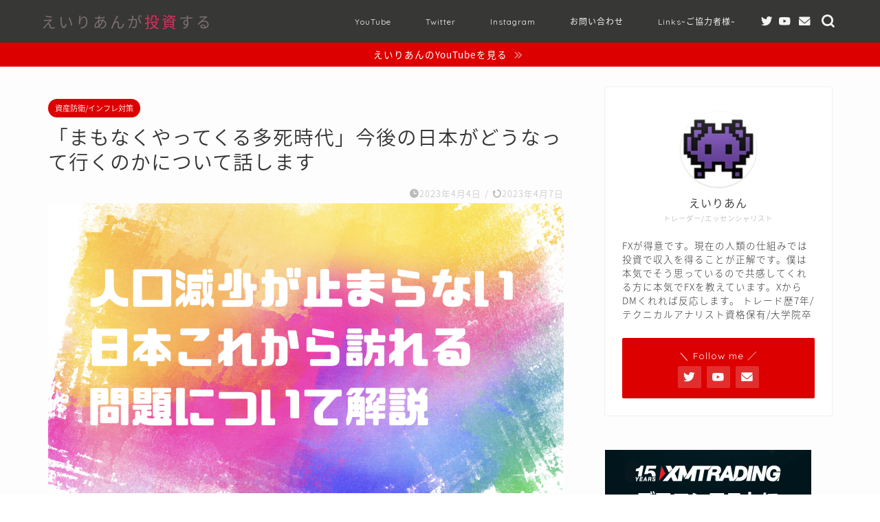

--- FILE ---
content_type: text/html; charset=UTF-8
request_url: https://alllien.com/when-will-japan-end/
body_size: 25112
content:
<!DOCTYPE html>
<html lang="ja">
<head prefix="og: http://ogp.me/ns# fb: http://ogp.me/ns/fb# article: http://ogp.me/ns/article#">
<meta charset="utf-8">
<meta http-equiv="X-UA-Compatible" content="IE=edge">
<meta name="viewport" content="width=device-width, initial-scale=1">
<!-- ここからOGP -->
<meta property="og:type" content="blog">
<meta property="og:title" content="「まもなくやってくる多死時代」今後の日本がどうなって行くのかについて話します｜えいりあんの資産防衛"> 
<meta property="og:url" content="https://alllien.com/when-will-japan-end/"> 
<meta property="og:description" content="日本終わりいつ 私たちは、現在「日本終わりいつ」というキーワードでGoogle検索を行うと、いくつかの関連するサイトが表"> 
<meta property="og:image" content="https://alllien.com/wp-content/uploads/2023/04/スクリーンショット-2023-04-07-16.45.57.png">
<meta property="og:site_name" content="えいりあんの資産防衛">
<meta property="fb:admins" content="">
<meta name="twitter:card" content="summary">
<meta name="twitter:site" content="@alien1618">
<!-- ここまでOGP --> 

<meta name="description" itemprop="description" content="日本終わりいつ 私たちは、現在「日本終わりいつ」というキーワードでGoogle検索を行うと、いくつかの関連するサイトが表" >
<meta name="keywords" itemprop="keywords" content="インフレに強い資産,日本,終わり,いつ" >

<title>「まもなくやってくる多死時代」今後の日本がどうなって行くのかについて話します｜えいりあんの資産防衛</title>
<meta name='robots' content='max-image-preview:large' />
<link rel='dns-prefetch' href='//ajax.googleapis.com' />
<link rel='dns-prefetch' href='//cdnjs.cloudflare.com' />
<link rel="alternate" type="application/rss+xml" title="えいりあんの資産防衛 &raquo; フィード" href="https://alllien.com/feed/" />
<link rel="alternate" type="application/rss+xml" title="えいりあんの資産防衛 &raquo; コメントフィード" href="https://alllien.com/comments/feed/" />
<link rel="alternate" type="application/rss+xml" title="えいりあんの資産防衛 &raquo; 「まもなくやってくる多死時代」今後の日本がどうなって行くのかについて話します のコメントのフィード" href="https://alllien.com/when-will-japan-end/feed/" />
<link rel="alternate" title="oEmbed (JSON)" type="application/json+oembed" href="https://alllien.com/wp-json/oembed/1.0/embed?url=https%3A%2F%2Falllien.com%2Fwhen-will-japan-end%2F" />
<link rel="alternate" title="oEmbed (XML)" type="text/xml+oembed" href="https://alllien.com/wp-json/oembed/1.0/embed?url=https%3A%2F%2Falllien.com%2Fwhen-will-japan-end%2F&#038;format=xml" />
<style id='wp-img-auto-sizes-contain-inline-css' type='text/css'>
img:is([sizes=auto i],[sizes^="auto," i]){contain-intrinsic-size:3000px 1500px}
/*# sourceURL=wp-img-auto-sizes-contain-inline-css */
</style>
<style id='wp-emoji-styles-inline-css' type='text/css'>

	img.wp-smiley, img.emoji {
		display: inline !important;
		border: none !important;
		box-shadow: none !important;
		height: 1em !important;
		width: 1em !important;
		margin: 0 0.07em !important;
		vertical-align: -0.1em !important;
		background: none !important;
		padding: 0 !important;
	}
/*# sourceURL=wp-emoji-styles-inline-css */
</style>
<style id='wp-block-library-inline-css' type='text/css'>
:root{--wp-block-synced-color:#7a00df;--wp-block-synced-color--rgb:122,0,223;--wp-bound-block-color:var(--wp-block-synced-color);--wp-editor-canvas-background:#ddd;--wp-admin-theme-color:#007cba;--wp-admin-theme-color--rgb:0,124,186;--wp-admin-theme-color-darker-10:#006ba1;--wp-admin-theme-color-darker-10--rgb:0,107,160.5;--wp-admin-theme-color-darker-20:#005a87;--wp-admin-theme-color-darker-20--rgb:0,90,135;--wp-admin-border-width-focus:2px}@media (min-resolution:192dpi){:root{--wp-admin-border-width-focus:1.5px}}.wp-element-button{cursor:pointer}:root .has-very-light-gray-background-color{background-color:#eee}:root .has-very-dark-gray-background-color{background-color:#313131}:root .has-very-light-gray-color{color:#eee}:root .has-very-dark-gray-color{color:#313131}:root .has-vivid-green-cyan-to-vivid-cyan-blue-gradient-background{background:linear-gradient(135deg,#00d084,#0693e3)}:root .has-purple-crush-gradient-background{background:linear-gradient(135deg,#34e2e4,#4721fb 50%,#ab1dfe)}:root .has-hazy-dawn-gradient-background{background:linear-gradient(135deg,#faaca8,#dad0ec)}:root .has-subdued-olive-gradient-background{background:linear-gradient(135deg,#fafae1,#67a671)}:root .has-atomic-cream-gradient-background{background:linear-gradient(135deg,#fdd79a,#004a59)}:root .has-nightshade-gradient-background{background:linear-gradient(135deg,#330968,#31cdcf)}:root .has-midnight-gradient-background{background:linear-gradient(135deg,#020381,#2874fc)}:root{--wp--preset--font-size--normal:16px;--wp--preset--font-size--huge:42px}.has-regular-font-size{font-size:1em}.has-larger-font-size{font-size:2.625em}.has-normal-font-size{font-size:var(--wp--preset--font-size--normal)}.has-huge-font-size{font-size:var(--wp--preset--font-size--huge)}.has-text-align-center{text-align:center}.has-text-align-left{text-align:left}.has-text-align-right{text-align:right}.has-fit-text{white-space:nowrap!important}#end-resizable-editor-section{display:none}.aligncenter{clear:both}.items-justified-left{justify-content:flex-start}.items-justified-center{justify-content:center}.items-justified-right{justify-content:flex-end}.items-justified-space-between{justify-content:space-between}.screen-reader-text{border:0;clip-path:inset(50%);height:1px;margin:-1px;overflow:hidden;padding:0;position:absolute;width:1px;word-wrap:normal!important}.screen-reader-text:focus{background-color:#ddd;clip-path:none;color:#444;display:block;font-size:1em;height:auto;left:5px;line-height:normal;padding:15px 23px 14px;text-decoration:none;top:5px;width:auto;z-index:100000}html :where(.has-border-color){border-style:solid}html :where([style*=border-top-color]){border-top-style:solid}html :where([style*=border-right-color]){border-right-style:solid}html :where([style*=border-bottom-color]){border-bottom-style:solid}html :where([style*=border-left-color]){border-left-style:solid}html :where([style*=border-width]){border-style:solid}html :where([style*=border-top-width]){border-top-style:solid}html :where([style*=border-right-width]){border-right-style:solid}html :where([style*=border-bottom-width]){border-bottom-style:solid}html :where([style*=border-left-width]){border-left-style:solid}html :where(img[class*=wp-image-]){height:auto;max-width:100%}:where(figure){margin:0 0 1em}html :where(.is-position-sticky){--wp-admin--admin-bar--position-offset:var(--wp-admin--admin-bar--height,0px)}@media screen and (max-width:600px){html :where(.is-position-sticky){--wp-admin--admin-bar--position-offset:0px}}

/*# sourceURL=wp-block-library-inline-css */
</style><style id='wp-block-heading-inline-css' type='text/css'>
h1:where(.wp-block-heading).has-background,h2:where(.wp-block-heading).has-background,h3:where(.wp-block-heading).has-background,h4:where(.wp-block-heading).has-background,h5:where(.wp-block-heading).has-background,h6:where(.wp-block-heading).has-background{padding:1.25em 2.375em}h1.has-text-align-left[style*=writing-mode]:where([style*=vertical-lr]),h1.has-text-align-right[style*=writing-mode]:where([style*=vertical-rl]),h2.has-text-align-left[style*=writing-mode]:where([style*=vertical-lr]),h2.has-text-align-right[style*=writing-mode]:where([style*=vertical-rl]),h3.has-text-align-left[style*=writing-mode]:where([style*=vertical-lr]),h3.has-text-align-right[style*=writing-mode]:where([style*=vertical-rl]),h4.has-text-align-left[style*=writing-mode]:where([style*=vertical-lr]),h4.has-text-align-right[style*=writing-mode]:where([style*=vertical-rl]),h5.has-text-align-left[style*=writing-mode]:where([style*=vertical-lr]),h5.has-text-align-right[style*=writing-mode]:where([style*=vertical-rl]),h6.has-text-align-left[style*=writing-mode]:where([style*=vertical-lr]),h6.has-text-align-right[style*=writing-mode]:where([style*=vertical-rl]){rotate:180deg}
/*# sourceURL=https://alllien.com/wp-includes/blocks/heading/style.min.css */
</style>
<style id='wp-block-image-inline-css' type='text/css'>
.wp-block-image>a,.wp-block-image>figure>a{display:inline-block}.wp-block-image img{box-sizing:border-box;height:auto;max-width:100%;vertical-align:bottom}@media not (prefers-reduced-motion){.wp-block-image img.hide{visibility:hidden}.wp-block-image img.show{animation:show-content-image .4s}}.wp-block-image[style*=border-radius] img,.wp-block-image[style*=border-radius]>a{border-radius:inherit}.wp-block-image.has-custom-border img{box-sizing:border-box}.wp-block-image.aligncenter{text-align:center}.wp-block-image.alignfull>a,.wp-block-image.alignwide>a{width:100%}.wp-block-image.alignfull img,.wp-block-image.alignwide img{height:auto;width:100%}.wp-block-image .aligncenter,.wp-block-image .alignleft,.wp-block-image .alignright,.wp-block-image.aligncenter,.wp-block-image.alignleft,.wp-block-image.alignright{display:table}.wp-block-image .aligncenter>figcaption,.wp-block-image .alignleft>figcaption,.wp-block-image .alignright>figcaption,.wp-block-image.aligncenter>figcaption,.wp-block-image.alignleft>figcaption,.wp-block-image.alignright>figcaption{caption-side:bottom;display:table-caption}.wp-block-image .alignleft{float:left;margin:.5em 1em .5em 0}.wp-block-image .alignright{float:right;margin:.5em 0 .5em 1em}.wp-block-image .aligncenter{margin-left:auto;margin-right:auto}.wp-block-image :where(figcaption){margin-bottom:1em;margin-top:.5em}.wp-block-image.is-style-circle-mask img{border-radius:9999px}@supports ((-webkit-mask-image:none) or (mask-image:none)) or (-webkit-mask-image:none){.wp-block-image.is-style-circle-mask img{border-radius:0;-webkit-mask-image:url('data:image/svg+xml;utf8,<svg viewBox="0 0 100 100" xmlns="http://www.w3.org/2000/svg"><circle cx="50" cy="50" r="50"/></svg>');mask-image:url('data:image/svg+xml;utf8,<svg viewBox="0 0 100 100" xmlns="http://www.w3.org/2000/svg"><circle cx="50" cy="50" r="50"/></svg>');mask-mode:alpha;-webkit-mask-position:center;mask-position:center;-webkit-mask-repeat:no-repeat;mask-repeat:no-repeat;-webkit-mask-size:contain;mask-size:contain}}:root :where(.wp-block-image.is-style-rounded img,.wp-block-image .is-style-rounded img){border-radius:9999px}.wp-block-image figure{margin:0}.wp-lightbox-container{display:flex;flex-direction:column;position:relative}.wp-lightbox-container img{cursor:zoom-in}.wp-lightbox-container img:hover+button{opacity:1}.wp-lightbox-container button{align-items:center;backdrop-filter:blur(16px) saturate(180%);background-color:#5a5a5a40;border:none;border-radius:4px;cursor:zoom-in;display:flex;height:20px;justify-content:center;opacity:0;padding:0;position:absolute;right:16px;text-align:center;top:16px;width:20px;z-index:100}@media not (prefers-reduced-motion){.wp-lightbox-container button{transition:opacity .2s ease}}.wp-lightbox-container button:focus-visible{outline:3px auto #5a5a5a40;outline:3px auto -webkit-focus-ring-color;outline-offset:3px}.wp-lightbox-container button:hover{cursor:pointer;opacity:1}.wp-lightbox-container button:focus{opacity:1}.wp-lightbox-container button:focus,.wp-lightbox-container button:hover,.wp-lightbox-container button:not(:hover):not(:active):not(.has-background){background-color:#5a5a5a40;border:none}.wp-lightbox-overlay{box-sizing:border-box;cursor:zoom-out;height:100vh;left:0;overflow:hidden;position:fixed;top:0;visibility:hidden;width:100%;z-index:100000}.wp-lightbox-overlay .close-button{align-items:center;cursor:pointer;display:flex;justify-content:center;min-height:40px;min-width:40px;padding:0;position:absolute;right:calc(env(safe-area-inset-right) + 16px);top:calc(env(safe-area-inset-top) + 16px);z-index:5000000}.wp-lightbox-overlay .close-button:focus,.wp-lightbox-overlay .close-button:hover,.wp-lightbox-overlay .close-button:not(:hover):not(:active):not(.has-background){background:none;border:none}.wp-lightbox-overlay .lightbox-image-container{height:var(--wp--lightbox-container-height);left:50%;overflow:hidden;position:absolute;top:50%;transform:translate(-50%,-50%);transform-origin:top left;width:var(--wp--lightbox-container-width);z-index:9999999999}.wp-lightbox-overlay .wp-block-image{align-items:center;box-sizing:border-box;display:flex;height:100%;justify-content:center;margin:0;position:relative;transform-origin:0 0;width:100%;z-index:3000000}.wp-lightbox-overlay .wp-block-image img{height:var(--wp--lightbox-image-height);min-height:var(--wp--lightbox-image-height);min-width:var(--wp--lightbox-image-width);width:var(--wp--lightbox-image-width)}.wp-lightbox-overlay .wp-block-image figcaption{display:none}.wp-lightbox-overlay button{background:none;border:none}.wp-lightbox-overlay .scrim{background-color:#fff;height:100%;opacity:.9;position:absolute;width:100%;z-index:2000000}.wp-lightbox-overlay.active{visibility:visible}@media not (prefers-reduced-motion){.wp-lightbox-overlay.active{animation:turn-on-visibility .25s both}.wp-lightbox-overlay.active img{animation:turn-on-visibility .35s both}.wp-lightbox-overlay.show-closing-animation:not(.active){animation:turn-off-visibility .35s both}.wp-lightbox-overlay.show-closing-animation:not(.active) img{animation:turn-off-visibility .25s both}.wp-lightbox-overlay.zoom.active{animation:none;opacity:1;visibility:visible}.wp-lightbox-overlay.zoom.active .lightbox-image-container{animation:lightbox-zoom-in .4s}.wp-lightbox-overlay.zoom.active .lightbox-image-container img{animation:none}.wp-lightbox-overlay.zoom.active .scrim{animation:turn-on-visibility .4s forwards}.wp-lightbox-overlay.zoom.show-closing-animation:not(.active){animation:none}.wp-lightbox-overlay.zoom.show-closing-animation:not(.active) .lightbox-image-container{animation:lightbox-zoom-out .4s}.wp-lightbox-overlay.zoom.show-closing-animation:not(.active) .lightbox-image-container img{animation:none}.wp-lightbox-overlay.zoom.show-closing-animation:not(.active) .scrim{animation:turn-off-visibility .4s forwards}}@keyframes show-content-image{0%{visibility:hidden}99%{visibility:hidden}to{visibility:visible}}@keyframes turn-on-visibility{0%{opacity:0}to{opacity:1}}@keyframes turn-off-visibility{0%{opacity:1;visibility:visible}99%{opacity:0;visibility:visible}to{opacity:0;visibility:hidden}}@keyframes lightbox-zoom-in{0%{transform:translate(calc((-100vw + var(--wp--lightbox-scrollbar-width))/2 + var(--wp--lightbox-initial-left-position)),calc(-50vh + var(--wp--lightbox-initial-top-position))) scale(var(--wp--lightbox-scale))}to{transform:translate(-50%,-50%) scale(1)}}@keyframes lightbox-zoom-out{0%{transform:translate(-50%,-50%) scale(1);visibility:visible}99%{visibility:visible}to{transform:translate(calc((-100vw + var(--wp--lightbox-scrollbar-width))/2 + var(--wp--lightbox-initial-left-position)),calc(-50vh + var(--wp--lightbox-initial-top-position))) scale(var(--wp--lightbox-scale));visibility:hidden}}
/*# sourceURL=https://alllien.com/wp-includes/blocks/image/style.min.css */
</style>
<style id='wp-block-paragraph-inline-css' type='text/css'>
.is-small-text{font-size:.875em}.is-regular-text{font-size:1em}.is-large-text{font-size:2.25em}.is-larger-text{font-size:3em}.has-drop-cap:not(:focus):first-letter{float:left;font-size:8.4em;font-style:normal;font-weight:100;line-height:.68;margin:.05em .1em 0 0;text-transform:uppercase}body.rtl .has-drop-cap:not(:focus):first-letter{float:none;margin-left:.1em}p.has-drop-cap.has-background{overflow:hidden}:root :where(p.has-background){padding:1.25em 2.375em}:where(p.has-text-color:not(.has-link-color)) a{color:inherit}p.has-text-align-left[style*="writing-mode:vertical-lr"],p.has-text-align-right[style*="writing-mode:vertical-rl"]{rotate:180deg}
/*# sourceURL=https://alllien.com/wp-includes/blocks/paragraph/style.min.css */
</style>
<style id='global-styles-inline-css' type='text/css'>
:root{--wp--preset--aspect-ratio--square: 1;--wp--preset--aspect-ratio--4-3: 4/3;--wp--preset--aspect-ratio--3-4: 3/4;--wp--preset--aspect-ratio--3-2: 3/2;--wp--preset--aspect-ratio--2-3: 2/3;--wp--preset--aspect-ratio--16-9: 16/9;--wp--preset--aspect-ratio--9-16: 9/16;--wp--preset--color--black: #000000;--wp--preset--color--cyan-bluish-gray: #abb8c3;--wp--preset--color--white: #ffffff;--wp--preset--color--pale-pink: #f78da7;--wp--preset--color--vivid-red: #cf2e2e;--wp--preset--color--luminous-vivid-orange: #ff6900;--wp--preset--color--luminous-vivid-amber: #fcb900;--wp--preset--color--light-green-cyan: #7bdcb5;--wp--preset--color--vivid-green-cyan: #00d084;--wp--preset--color--pale-cyan-blue: #8ed1fc;--wp--preset--color--vivid-cyan-blue: #0693e3;--wp--preset--color--vivid-purple: #9b51e0;--wp--preset--gradient--vivid-cyan-blue-to-vivid-purple: linear-gradient(135deg,rgb(6,147,227) 0%,rgb(155,81,224) 100%);--wp--preset--gradient--light-green-cyan-to-vivid-green-cyan: linear-gradient(135deg,rgb(122,220,180) 0%,rgb(0,208,130) 100%);--wp--preset--gradient--luminous-vivid-amber-to-luminous-vivid-orange: linear-gradient(135deg,rgb(252,185,0) 0%,rgb(255,105,0) 100%);--wp--preset--gradient--luminous-vivid-orange-to-vivid-red: linear-gradient(135deg,rgb(255,105,0) 0%,rgb(207,46,46) 100%);--wp--preset--gradient--very-light-gray-to-cyan-bluish-gray: linear-gradient(135deg,rgb(238,238,238) 0%,rgb(169,184,195) 100%);--wp--preset--gradient--cool-to-warm-spectrum: linear-gradient(135deg,rgb(74,234,220) 0%,rgb(151,120,209) 20%,rgb(207,42,186) 40%,rgb(238,44,130) 60%,rgb(251,105,98) 80%,rgb(254,248,76) 100%);--wp--preset--gradient--blush-light-purple: linear-gradient(135deg,rgb(255,206,236) 0%,rgb(152,150,240) 100%);--wp--preset--gradient--blush-bordeaux: linear-gradient(135deg,rgb(254,205,165) 0%,rgb(254,45,45) 50%,rgb(107,0,62) 100%);--wp--preset--gradient--luminous-dusk: linear-gradient(135deg,rgb(255,203,112) 0%,rgb(199,81,192) 50%,rgb(65,88,208) 100%);--wp--preset--gradient--pale-ocean: linear-gradient(135deg,rgb(255,245,203) 0%,rgb(182,227,212) 50%,rgb(51,167,181) 100%);--wp--preset--gradient--electric-grass: linear-gradient(135deg,rgb(202,248,128) 0%,rgb(113,206,126) 100%);--wp--preset--gradient--midnight: linear-gradient(135deg,rgb(2,3,129) 0%,rgb(40,116,252) 100%);--wp--preset--font-size--small: 13px;--wp--preset--font-size--medium: 20px;--wp--preset--font-size--large: 36px;--wp--preset--font-size--x-large: 42px;--wp--preset--spacing--20: 0.44rem;--wp--preset--spacing--30: 0.67rem;--wp--preset--spacing--40: 1rem;--wp--preset--spacing--50: 1.5rem;--wp--preset--spacing--60: 2.25rem;--wp--preset--spacing--70: 3.38rem;--wp--preset--spacing--80: 5.06rem;--wp--preset--shadow--natural: 6px 6px 9px rgba(0, 0, 0, 0.2);--wp--preset--shadow--deep: 12px 12px 50px rgba(0, 0, 0, 0.4);--wp--preset--shadow--sharp: 6px 6px 0px rgba(0, 0, 0, 0.2);--wp--preset--shadow--outlined: 6px 6px 0px -3px rgb(255, 255, 255), 6px 6px rgb(0, 0, 0);--wp--preset--shadow--crisp: 6px 6px 0px rgb(0, 0, 0);}:where(.is-layout-flex){gap: 0.5em;}:where(.is-layout-grid){gap: 0.5em;}body .is-layout-flex{display: flex;}.is-layout-flex{flex-wrap: wrap;align-items: center;}.is-layout-flex > :is(*, div){margin: 0;}body .is-layout-grid{display: grid;}.is-layout-grid > :is(*, div){margin: 0;}:where(.wp-block-columns.is-layout-flex){gap: 2em;}:where(.wp-block-columns.is-layout-grid){gap: 2em;}:where(.wp-block-post-template.is-layout-flex){gap: 1.25em;}:where(.wp-block-post-template.is-layout-grid){gap: 1.25em;}.has-black-color{color: var(--wp--preset--color--black) !important;}.has-cyan-bluish-gray-color{color: var(--wp--preset--color--cyan-bluish-gray) !important;}.has-white-color{color: var(--wp--preset--color--white) !important;}.has-pale-pink-color{color: var(--wp--preset--color--pale-pink) !important;}.has-vivid-red-color{color: var(--wp--preset--color--vivid-red) !important;}.has-luminous-vivid-orange-color{color: var(--wp--preset--color--luminous-vivid-orange) !important;}.has-luminous-vivid-amber-color{color: var(--wp--preset--color--luminous-vivid-amber) !important;}.has-light-green-cyan-color{color: var(--wp--preset--color--light-green-cyan) !important;}.has-vivid-green-cyan-color{color: var(--wp--preset--color--vivid-green-cyan) !important;}.has-pale-cyan-blue-color{color: var(--wp--preset--color--pale-cyan-blue) !important;}.has-vivid-cyan-blue-color{color: var(--wp--preset--color--vivid-cyan-blue) !important;}.has-vivid-purple-color{color: var(--wp--preset--color--vivid-purple) !important;}.has-black-background-color{background-color: var(--wp--preset--color--black) !important;}.has-cyan-bluish-gray-background-color{background-color: var(--wp--preset--color--cyan-bluish-gray) !important;}.has-white-background-color{background-color: var(--wp--preset--color--white) !important;}.has-pale-pink-background-color{background-color: var(--wp--preset--color--pale-pink) !important;}.has-vivid-red-background-color{background-color: var(--wp--preset--color--vivid-red) !important;}.has-luminous-vivid-orange-background-color{background-color: var(--wp--preset--color--luminous-vivid-orange) !important;}.has-luminous-vivid-amber-background-color{background-color: var(--wp--preset--color--luminous-vivid-amber) !important;}.has-light-green-cyan-background-color{background-color: var(--wp--preset--color--light-green-cyan) !important;}.has-vivid-green-cyan-background-color{background-color: var(--wp--preset--color--vivid-green-cyan) !important;}.has-pale-cyan-blue-background-color{background-color: var(--wp--preset--color--pale-cyan-blue) !important;}.has-vivid-cyan-blue-background-color{background-color: var(--wp--preset--color--vivid-cyan-blue) !important;}.has-vivid-purple-background-color{background-color: var(--wp--preset--color--vivid-purple) !important;}.has-black-border-color{border-color: var(--wp--preset--color--black) !important;}.has-cyan-bluish-gray-border-color{border-color: var(--wp--preset--color--cyan-bluish-gray) !important;}.has-white-border-color{border-color: var(--wp--preset--color--white) !important;}.has-pale-pink-border-color{border-color: var(--wp--preset--color--pale-pink) !important;}.has-vivid-red-border-color{border-color: var(--wp--preset--color--vivid-red) !important;}.has-luminous-vivid-orange-border-color{border-color: var(--wp--preset--color--luminous-vivid-orange) !important;}.has-luminous-vivid-amber-border-color{border-color: var(--wp--preset--color--luminous-vivid-amber) !important;}.has-light-green-cyan-border-color{border-color: var(--wp--preset--color--light-green-cyan) !important;}.has-vivid-green-cyan-border-color{border-color: var(--wp--preset--color--vivid-green-cyan) !important;}.has-pale-cyan-blue-border-color{border-color: var(--wp--preset--color--pale-cyan-blue) !important;}.has-vivid-cyan-blue-border-color{border-color: var(--wp--preset--color--vivid-cyan-blue) !important;}.has-vivid-purple-border-color{border-color: var(--wp--preset--color--vivid-purple) !important;}.has-vivid-cyan-blue-to-vivid-purple-gradient-background{background: var(--wp--preset--gradient--vivid-cyan-blue-to-vivid-purple) !important;}.has-light-green-cyan-to-vivid-green-cyan-gradient-background{background: var(--wp--preset--gradient--light-green-cyan-to-vivid-green-cyan) !important;}.has-luminous-vivid-amber-to-luminous-vivid-orange-gradient-background{background: var(--wp--preset--gradient--luminous-vivid-amber-to-luminous-vivid-orange) !important;}.has-luminous-vivid-orange-to-vivid-red-gradient-background{background: var(--wp--preset--gradient--luminous-vivid-orange-to-vivid-red) !important;}.has-very-light-gray-to-cyan-bluish-gray-gradient-background{background: var(--wp--preset--gradient--very-light-gray-to-cyan-bluish-gray) !important;}.has-cool-to-warm-spectrum-gradient-background{background: var(--wp--preset--gradient--cool-to-warm-spectrum) !important;}.has-blush-light-purple-gradient-background{background: var(--wp--preset--gradient--blush-light-purple) !important;}.has-blush-bordeaux-gradient-background{background: var(--wp--preset--gradient--blush-bordeaux) !important;}.has-luminous-dusk-gradient-background{background: var(--wp--preset--gradient--luminous-dusk) !important;}.has-pale-ocean-gradient-background{background: var(--wp--preset--gradient--pale-ocean) !important;}.has-electric-grass-gradient-background{background: var(--wp--preset--gradient--electric-grass) !important;}.has-midnight-gradient-background{background: var(--wp--preset--gradient--midnight) !important;}.has-small-font-size{font-size: var(--wp--preset--font-size--small) !important;}.has-medium-font-size{font-size: var(--wp--preset--font-size--medium) !important;}.has-large-font-size{font-size: var(--wp--preset--font-size--large) !important;}.has-x-large-font-size{font-size: var(--wp--preset--font-size--x-large) !important;}
/*# sourceURL=global-styles-inline-css */
</style>

<style id='classic-theme-styles-inline-css' type='text/css'>
/*! This file is auto-generated */
.wp-block-button__link{color:#fff;background-color:#32373c;border-radius:9999px;box-shadow:none;text-decoration:none;padding:calc(.667em + 2px) calc(1.333em + 2px);font-size:1.125em}.wp-block-file__button{background:#32373c;color:#fff;text-decoration:none}
/*# sourceURL=/wp-includes/css/classic-themes.min.css */
</style>
<link rel='stylesheet' id='contact-form-7-css' href='https://alllien.com/wp-content/plugins/contact-form-7/includes/css/styles.css?ver=6.1.4' type='text/css' media='all' />
<link rel='stylesheet' id='yyi_rinker_stylesheet-css' href='https://alllien.com/wp-content/plugins/yyi-rinker/css/style.css?v=1.11.1&#038;ver=6.9' type='text/css' media='all' />
<link rel='stylesheet' id='parent-style-css' href='https://alllien.com/wp-content/themes/jin/style.css?ver=6.9' type='text/css' media='all' />
<link rel='stylesheet' id='theme-style-css' href='https://alllien.com/wp-content/themes/jin-child/style.css?ver=6.9' type='text/css' media='all' />
<link rel='stylesheet' id='swiper-style-css' href='https://cdnjs.cloudflare.com/ajax/libs/Swiper/4.0.7/css/swiper.min.css?ver=6.9' type='text/css' media='all' />
<link rel="https://api.w.org/" href="https://alllien.com/wp-json/" /><link rel="alternate" title="JSON" type="application/json" href="https://alllien.com/wp-json/wp/v2/posts/1449" /><link rel="canonical" href="https://alllien.com/when-will-japan-end/" />
<link rel='shortlink' href='https://alllien.com/?p=1449' />
<style>
.yyi-rinker-images {
    display: flex;
    justify-content: center;
    align-items: center;
    position: relative;

}
div.yyi-rinker-image img.yyi-rinker-main-img.hidden {
    display: none;
}

.yyi-rinker-images-arrow {
    cursor: pointer;
    position: absolute;
    top: 50%;
    display: block;
    margin-top: -11px;
    opacity: 0.6;
    width: 22px;
}

.yyi-rinker-images-arrow-left{
    left: -10px;
}
.yyi-rinker-images-arrow-right{
    right: -10px;
}

.yyi-rinker-images-arrow-left.hidden {
    display: none;
}

.yyi-rinker-images-arrow-right.hidden {
    display: none;
}
div.yyi-rinker-contents.yyi-rinker-design-tate  div.yyi-rinker-box{
    flex-direction: column;
}

div.yyi-rinker-contents.yyi-rinker-design-slim div.yyi-rinker-box .yyi-rinker-links {
    flex-direction: column;
}

div.yyi-rinker-contents.yyi-rinker-design-slim div.yyi-rinker-info {
    width: 100%;
}

div.yyi-rinker-contents.yyi-rinker-design-slim .yyi-rinker-title {
    text-align: center;
}

div.yyi-rinker-contents.yyi-rinker-design-slim .yyi-rinker-links {
    text-align: center;
}
div.yyi-rinker-contents.yyi-rinker-design-slim .yyi-rinker-image {
    margin: auto;
}

div.yyi-rinker-contents.yyi-rinker-design-slim div.yyi-rinker-info ul.yyi-rinker-links li {
	align-self: stretch;
}
div.yyi-rinker-contents.yyi-rinker-design-slim div.yyi-rinker-box div.yyi-rinker-info {
	padding: 0;
}
div.yyi-rinker-contents.yyi-rinker-design-slim div.yyi-rinker-box {
	flex-direction: column;
	padding: 14px 5px 0;
}

.yyi-rinker-design-slim div.yyi-rinker-box div.yyi-rinker-info {
	text-align: center;
}

.yyi-rinker-design-slim div.price-box span.price {
	display: block;
}

div.yyi-rinker-contents.yyi-rinker-design-slim div.yyi-rinker-info div.yyi-rinker-title a{
	font-size:16px;
}

div.yyi-rinker-contents.yyi-rinker-design-slim ul.yyi-rinker-links li.amazonkindlelink:before,  div.yyi-rinker-contents.yyi-rinker-design-slim ul.yyi-rinker-links li.amazonlink:before,  div.yyi-rinker-contents.yyi-rinker-design-slim ul.yyi-rinker-links li.rakutenlink:before, div.yyi-rinker-contents.yyi-rinker-design-slim ul.yyi-rinker-links li.yahoolink:before, div.yyi-rinker-contents.yyi-rinker-design-slim ul.yyi-rinker-links li.mercarilink:before {
	font-size:12px;
}

div.yyi-rinker-contents.yyi-rinker-design-slim ul.yyi-rinker-links li a {
	font-size: 13px;
}
.entry-content ul.yyi-rinker-links li {
	padding: 0;
}

div.yyi-rinker-contents .yyi-rinker-attention.attention_desing_right_ribbon {
    width: 89px;
    height: 91px;
    position: absolute;
    top: -1px;
    right: -1px;
    left: auto;
    overflow: hidden;
}

div.yyi-rinker-contents .yyi-rinker-attention.attention_desing_right_ribbon span {
    display: inline-block;
    width: 146px;
    position: absolute;
    padding: 4px 0;
    left: -13px;
    top: 12px;
    text-align: center;
    font-size: 12px;
    line-height: 24px;
    -webkit-transform: rotate(45deg);
    transform: rotate(45deg);
    box-shadow: 0 1px 3px rgba(0, 0, 0, 0.2);
}

div.yyi-rinker-contents .yyi-rinker-attention.attention_desing_right_ribbon {
    background: none;
}
.yyi-rinker-attention.attention_desing_right_ribbon .yyi-rinker-attention-after,
.yyi-rinker-attention.attention_desing_right_ribbon .yyi-rinker-attention-before{
display:none;
}
div.yyi-rinker-use-right_ribbon div.yyi-rinker-title {
    margin-right: 2rem;
}

				</style>	<style type="text/css">
		#wrapper{
							background-color: #fdfdfd;
				background-image: url();
					}
		.related-entry-headline-text span:before,
		#comment-title span:before,
		#reply-title span:before{
			background-color: #373735;
			border-color: #373735!important;
		}
		
		#breadcrumb:after,
		#page-top a{	
			background-color: #dddddd;
		}
				#footer-widget-area{
			background-color: #dddddd;
			border: none!important;
		}
		.footer-inner a
		#copyright,
		#copyright-center{
			border-color: taransparent!important;
			color: #333333!important;
		}
				.page-top-footer a{
			color: #dddddd!important;
		}
				#breadcrumb ul li,
		#breadcrumb ul li a{
			color: #dddddd!important;
		}
		
		body,
		a,
		a:link,
		a:visited,
		.my-profile,
		.widgettitle,
		.tabBtn-mag label{
			color: #333333;
		}
		a:hover{
			color: #dd0000;
		}
						.widget_nav_menu ul > li > a:before,
		.widget_categories ul > li > a:before,
		.widget_pages ul > li > a:before,
		.widget_recent_entries ul > li > a:before,
		.widget_archive ul > li > a:before,
		.widget_archive form:after,
		.widget_categories form:after,
		.widget_nav_menu ul > li > ul.sub-menu > li > a:before,
		.widget_categories ul > li > .children > li > a:before,
		.widget_pages ul > li > .children > li > a:before,
		.widget_nav_menu ul > li > ul.sub-menu > li > ul.sub-menu li > a:before,
		.widget_categories ul > li > .children > li > .children li > a:before,
		.widget_pages ul > li > .children > li > .children li > a:before{
			color: #373735;
		}
		.widget_nav_menu ul .sub-menu .sub-menu li a:before{
			background-color: #333333!important;
		}
		footer .footer-widget,
		footer .footer-widget a,
		footer .footer-widget ul li,
		.footer-widget.widget_nav_menu ul > li > a:before,
		.footer-widget.widget_categories ul > li > a:before,
		.footer-widget.widget_recent_entries ul > li > a:before,
		.footer-widget.widget_pages ul > li > a:before,
		.footer-widget.widget_archive ul > li > a:before,
		footer .widget_tag_cloud .tagcloud a:before{
			color: #333333!important;
			border-color: #333333!important;
		}
		footer .footer-widget .widgettitle{
			color: #333333!important;
			border-color: #dd0000!important;
		}
		footer .widget_nav_menu ul .children .children li a:before,
		footer .widget_categories ul .children .children li a:before,
		footer .widget_nav_menu ul .sub-menu .sub-menu li a:before{
			background-color: #333333!important;
		}
		#drawernav a:hover,
		.post-list-title,
		#prev-next p,
		#toc_container .toc_list li a{
			color: #333333!important;
		}
		
		#header-box{
			background-color: #373735;
		}
												@media (min-width: 768px) {
			.top-image-meta{
				margin-top: calc(0px - 30px);
			}
		}
		@media (min-width: 1200px) {
			.top-image-meta{
				margin-top: calc(0px);
			}
		}
				.pickup-contents:before{
			background-color: #373735!important;
		}
		
		.main-image-text{
			color: #333333;
		}
		.main-image-text-sub{
			color: #333333;
		}
		
				@media (min-width: 481px) {
			#site-info{
				padding-top: 15px!important;
				padding-bottom: 15px!important;
			}
		}
		
		#site-info span a{
			color: #7a6e71!important;
		}
		
				#headmenu .headsns .line a svg{
			fill: #f4f4f4!important;
		}
		#headmenu .headsns a,
		#headmenu{
			color: #f4f4f4!important;
			border-color:#f4f4f4!important;
		}
						.profile-follow .line-sns a svg{
			fill: #373735!important;
		}
		.profile-follow .line-sns a:hover svg{
			fill: #dd0000!important;
		}
		.profile-follow a{
			color: #373735!important;
			border-color:#373735!important;
		}
		.profile-follow a:hover,
		#headmenu .headsns a:hover{
			color:#dd0000!important;
			border-color:#dd0000!important;
		}
				.search-box:hover{
			color:#dd0000!important;
			border-color:#dd0000!important;
		}
				#header #headmenu .headsns .line a:hover svg{
			fill:#dd0000!important;
		}
		.cps-icon-bar,
		#navtoggle:checked + .sp-menu-open .cps-icon-bar{
			background-color: #7a6e71;
		}
		#nav-container{
			background-color: #e5e5e5;
		}
		.menu-box .menu-item svg{
			fill:#f4f4f4;
		}
		#drawernav ul.menu-box > li > a,
		#drawernav2 ul.menu-box > li > a,
		#drawernav3 ul.menu-box > li > a,
		#drawernav4 ul.menu-box > li > a,
		#drawernav5 ul.menu-box > li > a,
		#drawernav ul.menu-box > li.menu-item-has-children:after,
		#drawernav2 ul.menu-box > li.menu-item-has-children:after,
		#drawernav3 ul.menu-box > li.menu-item-has-children:after,
		#drawernav4 ul.menu-box > li.menu-item-has-children:after,
		#drawernav5 ul.menu-box > li.menu-item-has-children:after{
			color: #f4f4f4!important;
		}
		#drawernav ul.menu-box li a,
		#drawernav2 ul.menu-box li a,
		#drawernav3 ul.menu-box li a,
		#drawernav4 ul.menu-box li a,
		#drawernav5 ul.menu-box li a{
			font-size: 12px!important;
		}
		#drawernav3 ul.menu-box > li{
			color: #333333!important;
		}
		#drawernav4 .menu-box > .menu-item > a:after,
		#drawernav3 .menu-box > .menu-item > a:after,
		#drawernav .menu-box > .menu-item > a:after{
			background-color: #f4f4f4!important;
		}
		#drawernav2 .menu-box > .menu-item:hover,
		#drawernav5 .menu-box > .menu-item:hover{
			border-top-color: #373735!important;
		}
				.cps-info-bar a{
			background-color: #dd0000!important;
		}
				@media (min-width: 768px) {
			.post-list-mag .post-list-item:not(:nth-child(2n)){
				margin-right: 2.6%;
			}
		}
				@media (min-width: 768px) {
			#tab-1:checked ~ .tabBtn-mag li [for="tab-1"]:after,
			#tab-2:checked ~ .tabBtn-mag li [for="tab-2"]:after,
			#tab-3:checked ~ .tabBtn-mag li [for="tab-3"]:after,
			#tab-4:checked ~ .tabBtn-mag li [for="tab-4"]:after{
				border-top-color: #373735!important;
			}
			.tabBtn-mag label{
				border-bottom-color: #373735!important;
			}
		}
		#tab-1:checked ~ .tabBtn-mag li [for="tab-1"],
		#tab-2:checked ~ .tabBtn-mag li [for="tab-2"],
		#tab-3:checked ~ .tabBtn-mag li [for="tab-3"],
		#tab-4:checked ~ .tabBtn-mag li [for="tab-4"],
		#prev-next a.next:after,
		#prev-next a.prev:after,
		.more-cat-button a:hover span:before{
			background-color: #373735!important;
		}
		

		.swiper-slide .post-list-cat,
		.post-list-mag .post-list-cat,
		.post-list-mag3col .post-list-cat,
		.post-list-mag-sp1col .post-list-cat,
		.swiper-pagination-bullet-active,
		.pickup-cat,
		.post-list .post-list-cat,
		#breadcrumb .bcHome a:hover span:before,
		.popular-item:nth-child(1) .pop-num,
		.popular-item:nth-child(2) .pop-num,
		.popular-item:nth-child(3) .pop-num{
			background-color: #dd0000!important;
		}
		.sidebar-btn a,
		.profile-sns-menu{
			background-color: #dd0000!important;
		}
		.sp-sns-menu a,
		.pickup-contents-box a:hover .pickup-title{
			border-color: #373735!important;
			color: #373735!important;
		}
				.pro-line svg{
			fill: #373735!important;
		}
		.cps-post-cat a,
		.meta-cat,
		.popular-cat{
			background-color: #dd0000!important;
			border-color: #dd0000!important;
		}
		.tagicon,
		.tag-box a,
		#toc_container .toc_list > li,
		#toc_container .toc_title{
			color: #373735!important;
		}
		.widget_tag_cloud a::before{
			color: #333333!important;
		}
		.tag-box a,
		#toc_container:before{
			border-color: #373735!important;
		}
		.cps-post-cat a:hover{
			color: #dd0000!important;
		}
		.pagination li:not([class*="current"]) a:hover,
		.widget_tag_cloud a:hover{
			background-color: #373735!important;
		}
		.pagination li:not([class*="current"]) a:hover{
			opacity: 0.5!important;
		}
		.pagination li.current a{
			background-color: #373735!important;
			border-color: #373735!important;
		}
		.nextpage a:hover span {
			color: #373735!important;
			border-color: #373735!important;
		}
		.cta-content:before{
			background-color: #eeeeee!important;
		}
		.cta-text,
		.info-title{
			color: #0a0202!important;
		}
		#footer-widget-area.footer_style1 .widgettitle{
			border-color: #dd0000!important;
		}
		.sidebar_style1 .widgettitle,
		.sidebar_style5 .widgettitle{
			border-color: #373735!important;
		}
		.sidebar_style2 .widgettitle,
		.sidebar_style4 .widgettitle,
		.sidebar_style6 .widgettitle,
		#home-bottom-widget .widgettitle,
		#home-top-widget .widgettitle,
		#post-bottom-widget .widgettitle,
		#post-top-widget .widgettitle{
			background-color: #373735!important;
		}
		#home-bottom-widget .widget_search .search-box input[type="submit"],
		#home-top-widget .widget_search .search-box input[type="submit"],
		#post-bottom-widget .widget_search .search-box input[type="submit"],
		#post-top-widget .widget_search .search-box input[type="submit"]{
			background-color: #dd0000!important;
		}
		
		.tn-logo-size{
			font-size: 160%!important;
		}
		@media (min-width: 481px) {
		.tn-logo-size img{
			width: calc(160%*0.5)!important;
		}
		}
		@media (min-width: 768px) {
		.tn-logo-size img{
			width: calc(160%*2.2)!important;
		}
		}
		@media (min-width: 1200px) {
		.tn-logo-size img{
			width: 160%!important;
		}
		}
		.sp-logo-size{
			font-size: 120%!important;
		}
		.sp-logo-size img{
			width: 120%!important;
		}
				.cps-post-main ul > li:before,
		.cps-post-main ol > li:before{
			background-color: #dd0000!important;
		}
		.profile-card .profile-title{
			background-color: #373735!important;
		}
		.profile-card{
			border-color: #373735!important;
		}
		.cps-post-main a{
			color:#dd0000;
		}
		.cps-post-main .marker{
			background: -webkit-linear-gradient( transparent 80%, #f2c500 0% ) ;
			background: linear-gradient( transparent 80%, #f2c500 0% ) ;
		}
		.cps-post-main .marker2{
			background: -webkit-linear-gradient( transparent 80%, #ff75a5 0% ) ;
			background: linear-gradient( transparent 80%, #ff75a5 0% ) ;
		}
		.cps-post-main .jic-sc{
			color:#e9546b;
		}
		
		
		.simple-box1{
			border-color:#0c0000!important;
		}
		.simple-box2{
			border-color:#f2bf7d!important;
		}
		.simple-box3{
			border-color:#b5e28a!important;
		}
		.simple-box4{
			border-color:#7badd8!important;
		}
		.simple-box4:before{
			background-color: #7badd8;
		}
		.simple-box5{
			border-color:#e896c7!important;
		}
		.simple-box5:before{
			background-color: #e896c7;
		}
		.simple-box6{
			background-color:#fffdef!important;
		}
		.simple-box7{
			border-color:#def1f9!important;
		}
		.simple-box7:before{
			background-color:#def1f9!important;
		}
		.simple-box8{
			border-color:#96ddc1!important;
		}
		.simple-box8:before{
			background-color:#96ddc1!important;
		}
		.simple-box9:before{
			background-color:#e1c0e8!important;
		}
				.simple-box9:after{
			border-color:#e1c0e8 #e1c0e8 #fdfdfd #fdfdfd!important;
		}
				
		.kaisetsu-box1:before,
		.kaisetsu-box1-title{
			background-color:#ffb49e!important;
		}
		.kaisetsu-box2{
			border-color:#0c0000!important;
		}
		.kaisetsu-box2-title{
			background-color:#0c0000!important;
		}
		.kaisetsu-box4{
			border-color:#ea91a9!important;
		}
		.kaisetsu-box4-title{
			background-color:#ea91a9!important;
		}
		.kaisetsu-box5:before{
			background-color:#57b3ba!important;
		}
		.kaisetsu-box5-title{
			background-color:#57b3ba!important;
		}
		
		.concept-box1{
			border-color:#85db8f!important;
		}
		.concept-box1:after{
			background-color:#85db8f!important;
		}
		.concept-box1:before{
			content:"ポイント"!important;
			color:#85db8f!important;
		}
		.concept-box2{
			border-color:#f7cf6a!important;
		}
		.concept-box2:after{
			background-color:#f7cf6a!important;
		}
		.concept-box2:before{
			content:"注意点"!important;
			color:#f7cf6a!important;
		}
		.concept-box3{
			border-color:#86cee8!important;
		}
		.concept-box3:after{
			background-color:#86cee8!important;
		}
		.concept-box3:before{
			content:"良い例"!important;
			color:#86cee8!important;
		}
		.concept-box4{
			border-color:#ed8989!important;
		}
		.concept-box4:after{
			background-color:#ed8989!important;
		}
		.concept-box4:before{
			content:"悪い例"!important;
			color:#ed8989!important;
		}
		.concept-box5{
			border-color:#9e9e9e!important;
		}
		.concept-box5:after{
			background-color:#9e9e9e!important;
		}
		.concept-box5:before{
			content:"参考"!important;
			color:#9e9e9e!important;
		}
		.concept-box6{
			border-color:#8eaced!important;
		}
		.concept-box6:after{
			background-color:#8eaced!important;
		}
		.concept-box6:before{
			content:"メモ"!important;
			color:#8eaced!important;
		}
		
		.innerlink-box1,
		.blog-card{
			border-color:#73bc9b!important;
		}
		.innerlink-box1-title{
			background-color:#73bc9b!important;
			border-color:#73bc9b!important;
		}
		.innerlink-box1:before,
		.blog-card-hl-box{
			background-color:#73bc9b!important;
		}
				.concept-box1:before,
		.concept-box2:before,
		.concept-box3:before,
		.concept-box4:before,
		.concept-box5:before,
		.concept-box6:before{
			background-color: #fdfdfd;
			background-image: url();
		}
		.concept-box1:after,
		.concept-box2:after,
		.concept-box3:after,
		.concept-box4:after,
		.concept-box5:after,
		.concept-box6:after{
			border-color: #fdfdfd;
			border-image: url() 27 23 / 50px 30px / 1rem round space0 / 5px 5px;
		}
				
		.jin-ac-box01-title::after{
			color: #373735;
		}
		
		.color-button01 a,
		.color-button01 a:hover,
		.color-button01:before{
			background-color: #0c0000!important;
		}
		.top-image-btn-color a,
		.top-image-btn-color a:hover,
		.top-image-btn-color:before{
			background-color: #dd0000!important;
		}
		.color-button02 a,
		.color-button02 a:hover,
		.color-button02:before{
			background-color: #dd0000!important;
		}
		
		.color-button01-big a,
		.color-button01-big a:hover,
		.color-button01-big:before{
			background-color: #dd0000!important;
		}
		.color-button01-big a,
		.color-button01-big:before{
			border-radius: 5px!important;
		}
		.color-button01-big a{
			padding-top: 20px!important;
			padding-bottom: 20px!important;
		}
		
		.color-button02-big a,
		.color-button02-big a:hover,
		.color-button02-big:before{
			background-color: #83d159!important;
		}
		.color-button02-big a,
		.color-button02-big:before{
			border-radius: 5px!important;
		}
		.color-button02-big a{
			padding-top: 20px!important;
			padding-bottom: 20px!important;
		}
				.color-button01-big{
			width: 75%!important;
		}
		.color-button02-big{
			width: 75%!important;
		}
				
		
					.top-image-btn-color:before,
			.wide-layout ul li .color-button01:before,
			.wide-layout ul li .color-button02:before,
			.color-button01:before,
			.color-button02:before,
			.color-button01-big:before,
			.color-button02-big:before{
				display: none;
			}
			.top-image-btn-color a:hover,
			.color-button01 a:hover,
			.color-button02 a:hover,
			.color-button01-big a:hover,
			.color-button02-big a:hover{
				-webkit-transform: translateY(2px);
				transform: translateY(2px);
				-webkit-filter: brightness(1.05);
			 	filter: brightness(1.05);
				opacity: 1;
			}
				
		.h2-style01 h2,
		.h2-style02 h2:before,
		.h2-style03 h2,
		.h2-style04 h2:before,
		.h2-style05 h2,
		.h2-style07 h2:before,
		.h2-style07 h2:after,
		.h3-style03 h3:before,
		.h3-style02 h3:before,
		.h3-style05 h3:before,
		.h3-style07 h3:before,
		.h2-style08 h2:after,
		.h2-style10 h2:before,
		.h2-style10 h2:after,
		.h3-style02 h3:after,
		.h4-style02 h4:before{
			background-color: #373735!important;
		}
		.h3-style01 h3,
		.h3-style04 h3,
		.h3-style05 h3,
		.h3-style06 h3,
		.h4-style01 h4,
		.h2-style02 h2,
		.h2-style08 h2,
		.h2-style08 h2:before,
		.h2-style09 h2,
		.h4-style03 h4{
			border-color: #373735!important;
		}
		.h2-style05 h2:before{
			border-top-color: #373735!important;
		}
		.h2-style06 h2:before,
		.sidebar_style3 .widgettitle:after{
			background-image: linear-gradient(
				-45deg,
				transparent 25%,
				#373735 25%,
				#373735 50%,
				transparent 50%,
				transparent 75%,
				#373735 75%,
				#373735			);
		}
				.jin-h2-icons.h2-style02 h2 .jic:before,
		.jin-h2-icons.h2-style04 h2 .jic:before,
		.jin-h2-icons.h2-style06 h2 .jic:before,
		.jin-h2-icons.h2-style07 h2 .jic:before,
		.jin-h2-icons.h2-style08 h2 .jic:before,
		.jin-h2-icons.h2-style09 h2 .jic:before,
		.jin-h2-icons.h2-style10 h2 .jic:before,
		.jin-h3-icons.h3-style01 h3 .jic:before,
		.jin-h3-icons.h3-style02 h3 .jic:before,
		.jin-h3-icons.h3-style03 h3 .jic:before,
		.jin-h3-icons.h3-style04 h3 .jic:before,
		.jin-h3-icons.h3-style05 h3 .jic:before,
		.jin-h3-icons.h3-style06 h3 .jic:before,
		.jin-h3-icons.h3-style07 h3 .jic:before,
		.jin-h4-icons.h4-style01 h4 .jic:before,
		.jin-h4-icons.h4-style02 h4 .jic:before,
		.jin-h4-icons.h4-style03 h4 .jic:before,
		.jin-h4-icons.h4-style04 h4 .jic:before{
			color:#373735;
		}
		
		@media all and (-ms-high-contrast:none){
			*::-ms-backdrop, .color-button01:before,
			.color-button02:before,
			.color-button01-big:before,
			.color-button02-big:before{
				background-color: #595857!important;
			}
		}
		
		.jin-lp-h2 h2,
		.jin-lp-h2 h2{
			background-color: transparent!important;
			border-color: transparent!important;
			color: #333333!important;
		}
		.jincolumn-h3style2{
			border-color:#373735!important;
		}
		.jinlph2-style1 h2:first-letter{
			color:#373735!important;
		}
		.jinlph2-style2 h2,
		.jinlph2-style3 h2{
			border-color:#373735!important;
		}
		.jin-photo-title .jin-fusen1-down,
		.jin-photo-title .jin-fusen1-even,
		.jin-photo-title .jin-fusen1-up{
			border-left-color:#373735;
		}
		.jin-photo-title .jin-fusen2,
		.jin-photo-title .jin-fusen3{
			background-color:#373735;
		}
		.jin-photo-title .jin-fusen2:before,
		.jin-photo-title .jin-fusen3:before {
			border-top-color: #373735;
		}
		.has-huge-font-size{
			font-size:42px!important;
		}
		.has-large-font-size{
			font-size:36px!important;
		}
		.has-medium-font-size{
			font-size:20px!important;
		}
		.has-normal-font-size{
			font-size:16px!important;
		}
		.has-small-font-size{
			font-size:13px!important;
		}
		
		
	</style>
	<style type="text/css">
		/*<!-- rtoc -->*/
		.rtoc-mokuji-content {
			background-color: #ffffff;
		}

		.rtoc-mokuji-content.frame1 {
			border: 1px solid #373735;
		}

		.rtoc-mokuji-content #rtoc-mokuji-title {
			color: #373735;
		}

		.rtoc-mokuji-content .rtoc-mokuji li>a {
			color: #333333;
		}

		.rtoc-mokuji-content .mokuji_ul.level-1>.rtoc-item::before {
			background-color: #373735 !important;
		}

		.rtoc-mokuji-content .mokuji_ul.level-2>.rtoc-item::before {
			background-color: #373735 !important;
		}

		.rtoc-mokuji-content.frame2::before,
		.rtoc-mokuji-content.frame3,
		.rtoc-mokuji-content.frame4,
		.rtoc-mokuji-content.frame5 {
			border-color: #373735 !important;
		}

		.rtoc-mokuji-content.frame5::before,
		.rtoc-mokuji-content.frame5::after {
			background-color: #373735;
		}

		.widget_block #rtoc-mokuji-widget-wrapper .rtoc-mokuji.level-1 .rtoc-item.rtoc-current:after,
		.widget #rtoc-mokuji-widget-wrapper .rtoc-mokuji.level-1 .rtoc-item.rtoc-current:after,
		#scrollad #rtoc-mokuji-widget-wrapper .rtoc-mokuji.level-1 .rtoc-item.rtoc-current:after,
		#sideBarTracking #rtoc-mokuji-widget-wrapper .rtoc-mokuji.level-1 .rtoc-item.rtoc-current:after {
			background-color: #373735 !important;
		}

		.cls-1,
		.cls-2 {
			stroke: #373735;
		}

		.rtoc-mokuji-content .decimal_ol.level-2>.rtoc-item::before,
		.rtoc-mokuji-content .mokuji_ol.level-2>.rtoc-item::before,
		.rtoc-mokuji-content .decimal_ol.level-2>.rtoc-item::after,
		.rtoc-mokuji-content .decimal_ol.level-2>.rtoc-item::after {
			color: #373735;
			background-color: #373735;
		}

		.rtoc-mokuji-content .rtoc-mokuji.level-1>.rtoc-item::before {
			color: #373735;
		}

		.rtoc-mokuji-content .decimal_ol>.rtoc-item::after {
			background-color: #373735;
		}

		.rtoc-mokuji-content .decimal_ol>.rtoc-item::before {
			color: #373735;
		}

		/*rtoc_return*/
		#rtoc_return a::before {
			background-image: url(https://alllien.com/wp-content/plugins/rich-table-of-content/include/../img/rtoc_return.png);
		}

		#rtoc_return a {
			background-color: #373735 !important;
		}

		/* アクセントポイント */
		.rtoc-mokuji-content .level-1>.rtoc-item #rtocAC.accent-point::after {
			background-color: #373735;
		}

		.rtoc-mokuji-content .level-2>.rtoc-item #rtocAC.accent-point::after {
			background-color: #373735;
		}
		.rtoc-mokuji-content.frame6,
		.rtoc-mokuji-content.frame7::before,
		.rtoc-mokuji-content.frame8::before {
			border-color: #373735;
		}

		.rtoc-mokuji-content.frame6 #rtoc-mokuji-title,
		.rtoc-mokuji-content.frame7 #rtoc-mokuji-title::after {
			background-color: #373735;
		}

		#rtoc-mokuji-wrapper.rtoc-mokuji-content.rtoc_h2_timeline .mokuji_ol.level-1>.rtoc-item::after,
		#rtoc-mokuji-wrapper.rtoc-mokuji-content.rtoc_h2_timeline .level-1.decimal_ol>.rtoc-item::after,
		#rtoc-mokuji-wrapper.rtoc-mokuji-content.rtoc_h3_timeline .mokuji_ol.level-2>.rtoc-item::after,
		#rtoc-mokuji-wrapper.rtoc-mokuji-content.rtoc_h3_timeline .mokuji_ol.level-2>.rtoc-item::after,
		.rtoc-mokuji-content.frame7 #rtoc-mokuji-title span::after {
			background-color: #373735;
		}

		.widget #rtoc-mokuji-wrapper.rtoc-mokuji-content.frame6 #rtoc-mokuji-title {
			color: #373735;
			background-color: #ffffff;
		}
	</style>
				<style type="text/css">
				.rtoc-mokuji-content #rtoc-mokuji-title {
					color: #373735;
				}

				.rtoc-mokuji-content.frame2::before,
				.rtoc-mokuji-content.frame3,
				.rtoc-mokuji-content.frame4,
				.rtoc-mokuji-content.frame5 {
					border-color: #373735;
				}

				.rtoc-mokuji-content .decimal_ol>.rtoc-item::before,
				.rtoc-mokuji-content .decimal_ol.level-2>.rtoc-item::before,
				.rtoc-mokuji-content .mokuji_ol>.rtoc-item::before {
					color: #373735;
				}

				.rtoc-mokuji-content .decimal_ol>.rtoc-item::after,
				.rtoc-mokuji-content .decimal_ol>.rtoc-item::after,
				.rtoc-mokuji-content .mokuji_ul.level-1>.rtoc-item::before,
				.rtoc-mokuji-content .mokuji_ul.level-2>.rtoc-item::before {
					background-color: #373735 !important;
				}

							</style>
<link rel="icon" href="https://alllien.com/wp-content/uploads/2022/07/cropped-alien-muhaikei-32x32.png" sizes="32x32" />
<link rel="icon" href="https://alllien.com/wp-content/uploads/2022/07/cropped-alien-muhaikei-192x192.png" sizes="192x192" />
<link rel="apple-touch-icon" href="https://alllien.com/wp-content/uploads/2022/07/cropped-alien-muhaikei-180x180.png" />
<meta name="msapplication-TileImage" content="https://alllien.com/wp-content/uploads/2022/07/cropped-alien-muhaikei-270x270.png" />
		<style type="text/css" id="wp-custom-css">
			.sns-design-type01 .sns-top .twitter a,.sns-design-type01 .sns-top .facebook a, .sns-design-type01 .sns-top .hatebu a, .sns-design-type01 .sns-top .pocket a, .sns-design-type01 .sns-top .line a, .sns-design-type01 .sns .twitter a, .sns-design-type01 .sns .facebook a, .sns-design-type01 .sns .hatebu a, .sns-design-type01 .sns .pocket a, .sns-design-type01 .sns .line a{
color: #fff;
background-color:#0c0000;
border:2px solid #0c0000;
}

.sns-design-type02 .sns-top .twitter a,.sns-design-type02 .sns-top .facebook a, .sns-design-type02 .sns-top .hatebu a, .sns-design-type02 .sns-top .pocket a, .sns-design-type02 .sns-top .line a, .sns-design-type02 .sns .twitter a, .sns-design-type02 .sns .facebook a, .sns-design-type02 .sns .hatebu a, .sns-design-type02 .sns .pocket a, .sns-design-type02 .sns .line a{
color: #0c0000;
border:2px solid #0c0000;
}

.pickup-contents-box .pickup-contents:before{
opacity:0;
}


#breadcrumb.footer_type2 a,
#breadcrumb.footer_type2 li{
color:#0c0000 !important;
}

.nomadBox3 {
  padding: 1.5em;
  margin: 15px 0;
  color: #323232;
  background:rgba(50,50,50,.07);/*背景色*/
}
.nomadBox3 p {
  padding: 0;
  margin: 0;
}


.nomadBox_deco3 {
  padding: 1.5em;
  margin: 15px 0;
  color: #323232;
  border: dashed 2px #323232;
}
.nomadBox_deco3 p {
  padding: 0;
  margin: 0;
}		</style>
			
<!--カエレバCSS-->
<link href="https://alllien.com/wp-content/themes/jin/css/kaereba.css" rel="stylesheet" />
<!--アプリーチCSS-->
<link href="https://alllien.com/wp-content/themes/jin/css/appreach.css" rel="stylesheet" />

<!-- Global site tag (gtag.js) - Google Analytics -->
<script async src="https://www.googletagmanager.com/gtag/js?id=G-17NZ1FNMCB"></script>
<script>
  window.dataLayer = window.dataLayer || [];
  function gtag(){dataLayer.push(arguments);}
  gtag('js', new Date());

  gtag('config', 'G-17NZ1FNMCB');
</script>


<script async src="https://pagead2.googlesyndication.com/pagead/js/adsbygoogle.js?client=ca-pub-7540331744083640"
     crossorigin="anonymous"></script>
<link rel='stylesheet' id='rtoc_style-css' href='https://alllien.com/wp-content/plugins/rich-table-of-content/css/rtoc_style.css?ver=6.9' type='text/css' media='all' />
</head>
<body class="wp-singular post-template-default single single-post postid-1449 single-format-standard wp-theme-jin wp-child-theme-jin-child" id="nts-style">
<div id="wrapper">

		
	<div id="scroll-content" class="animate">
	
		<!--ヘッダー-->

					<div id="header-box" class="tn_on header-box animate">
	<div id="header" class="header-type1 header animate">
				
		<div id="site-info" class="ef">
												<span class="tn-logo-size"><a href='https://alllien.com/' title='えいりあんの資産防衛' rel='home'>えいりあんが<span style="color:#dd305e;">投資</span>する</a></span>
									</div>

				<!--グローバルナビゲーション layout3-->
		<div id="drawernav3" class="ef">
			<nav class="fixed-content ef"><ul class="menu-box"><li class="menu-item menu-item-type-custom menu-item-object-custom menu-item-132"><a href="https://www.youtube.com/channel/UCRTW4szB45pvAru8O2itGEg">YouTube</a></li>
<li class="menu-item menu-item-type-custom menu-item-object-custom menu-item-48"><a href="https://twitter.com/alien1618">Twitter</a></li>
<li class="menu-item menu-item-type-custom menu-item-object-custom menu-item-49"><a href="https://www.instagram.com/alien_1618">Instagram</a></li>
<li class="menu-item menu-item-type-post_type menu-item-object-page menu-item-947"><a href="https://alllien.com/%e3%81%8a%e5%95%8f%e3%81%84%e5%90%88%e3%82%8f%e3%81%9b/">お問い合わせ</a></li>
<li class="menu-item menu-item-type-post_type menu-item-object-page menu-item-950"><a href="https://alllien.com/links/">Links~ご協力者様~</a></li>
</ul></nav>		</div>
		<!--グローバルナビゲーション layout3-->
		
	
				<div id="headmenu">
			<span class="headsns tn_sns_on">
									<span class="twitter"><a href="https://twitter.com/alien1618"><i class="jic-type jin-ifont-twitter" aria-hidden="true"></i></a></span>
																					<span class="youtube">
					<a href="https://www.youtube.com/channel/UCRTW4szB45pvAru8O2itGEg"><i class="jic-type jin-ifont-youtube" aria-hidden="true"></i></a>
					</span>
					
													<span class="jin-contact">
					<a href="https://alllien.com/%e3%81%8a%e5%95%8f%e3%81%84%e5%90%88%e3%82%8f%e3%81%9b/"><i class="jic-type jin-ifont-mail" aria-hidden="true"></i></a>
					</span>
					

			</span>
			<span class="headsearch tn_search_on">
				<form class="search-box" role="search" method="get" id="searchform" action="https://alllien.com/">
	<input type="search" placeholder="" class="text search-text" value="" name="s" id="s">
	<input type="submit" id="searchsubmit" value="&#xe931;">
</form>
			</span>
		</div>
			</div>
	
		
</div>
	
		<div class="cps-info-bar animate">
		<a href="https://www.youtube.com/channel/UCRTW4szB45pvAru8O2itGEg"><span>えいりあんのYouTubeを見る</span></a>
	</div>
			
		<!--ヘッダー-->

		<div class="clearfix"></div>

			
																				
		
	<div id="contents">

		<!--メインコンテンツ-->
			<main id="main-contents" class="main-contents article_style2 animate" itemprop="mainContentOfPage">
				
								
				<section class="cps-post-box hentry">
																	<article class="cps-post">
							<header class="cps-post-header">
																<span class="cps-post-cat category-%e8%b3%87%e7%94%a3%e9%98%b2%e8%a1%9b-%e3%82%a4%e3%83%b3%e3%83%95%e3%83%ac%e5%af%be%e7%ad%96" itemprop="keywords"><a href="https://alllien.com/category/%e8%b3%87%e7%94%a3%e9%98%b2%e8%a1%9b-%e3%82%a4%e3%83%b3%e3%83%95%e3%83%ac%e5%af%be%e7%ad%96/" style="background-color:!important;">資産防衛/インフレ対策</a></span>
																<h1 class="cps-post-title entry-title" itemprop="headline">「まもなくやってくる多死時代」今後の日本がどうなって行くのかについて話します</h1>
								<div class="cps-post-meta vcard">
									<span class="writer fn" itemprop="author" itemscope itemtype="https://schema.org/Person"><span itemprop="name">あきひろはぎのや</span></span>
									<span class="cps-post-date-box">
												<span class="cps-post-date"><i class="jic jin-ifont-watch" aria-hidden="true"></i>&nbsp;<time class="entry-date date published" datetime="2023-04-04T13:48:06+09:00">2023年4月4日</time></span>
	<span class="timeslash"> /</span>
	<time class="entry-date date updated" datetime="2023-04-07T16:46:58+09:00"><span class="cps-post-date"><i class="jic jin-ifont-reload" aria-hidden="true"></i>&nbsp;2023年4月7日</span></time>
										</span>
								</div>
								
							</header>
																																													<div class="cps-post-thumb" itemscope itemtype="https://schema.org/ImageObject">
												<img src="https://alllien.com/wp-content/uploads/2023/04/スクリーンショット-2023-04-07-16.45.57-1280x720.png" class="attachment-large_size size-large_size wp-post-image" alt="" width ="700" height ="393" decoding="async" fetchpriority="high" srcset="https://alllien.com/wp-content/uploads/2023/04/スクリーンショット-2023-04-07-16.45.57-1280x720.png 1280w, https://alllien.com/wp-content/uploads/2023/04/スクリーンショット-2023-04-07-16.45.57-300x168.png 300w, https://alllien.com/wp-content/uploads/2023/04/スクリーンショット-2023-04-07-16.45.57-1024x575.png 1024w, https://alllien.com/wp-content/uploads/2023/04/スクリーンショット-2023-04-07-16.45.57-768x431.png 768w, https://alllien.com/wp-content/uploads/2023/04/スクリーンショット-2023-04-07-16.45.57-320x180.png 320w, https://alllien.com/wp-content/uploads/2023/04/スクリーンショット-2023-04-07-16.45.57-640x360.png 640w, https://alllien.com/wp-content/uploads/2023/04/スクリーンショット-2023-04-07-16.45.57.png 1772w" sizes="(max-width: 1280px) 100vw, 1280px" />											</div>
																																																										<div class="share-top sns-design-type01">
	<div class="sns-top">
		<ol>
			<!--ツイートボタン-->
							<li class="twitter"><a href="https://twitter.com/share?url=https%3A%2F%2Falllien.com%2Fwhen-will-japan-end%2F&text=%E3%80%8C%E3%81%BE%E3%82%82%E3%81%AA%E3%81%8F%E3%82%84%E3%81%A3%E3%81%A6%E3%81%8F%E3%82%8B%E5%A4%9A%E6%AD%BB%E6%99%82%E4%BB%A3%E3%80%8D%E4%BB%8A%E5%BE%8C%E3%81%AE%E6%97%A5%E6%9C%AC%E3%81%8C%E3%81%A9%E3%81%86%E3%81%AA%E3%81%A3%E3%81%A6%E8%A1%8C%E3%81%8F%E3%81%AE%E3%81%8B%E3%81%AB%E3%81%A4%E3%81%84%E3%81%A6%E8%A9%B1%E3%81%97%E3%81%BE%E3%81%99 - えいりあんの資産防衛&via=alien1618&hashtags=えいりあん投資&related=alien1618"><i class="jic jin-ifont-twitter"></i></a>
				</li>
						<!--Facebookボタン-->
							<li class="facebook">
				<a href="https://www.facebook.com/sharer.php?src=bm&u=https%3A%2F%2Falllien.com%2Fwhen-will-japan-end%2F&t=%E3%80%8C%E3%81%BE%E3%82%82%E3%81%AA%E3%81%8F%E3%82%84%E3%81%A3%E3%81%A6%E3%81%8F%E3%82%8B%E5%A4%9A%E6%AD%BB%E6%99%82%E4%BB%A3%E3%80%8D%E4%BB%8A%E5%BE%8C%E3%81%AE%E6%97%A5%E6%9C%AC%E3%81%8C%E3%81%A9%E3%81%86%E3%81%AA%E3%81%A3%E3%81%A6%E8%A1%8C%E3%81%8F%E3%81%AE%E3%81%8B%E3%81%AB%E3%81%A4%E3%81%84%E3%81%A6%E8%A9%B1%E3%81%97%E3%81%BE%E3%81%99 - えいりあんの資産防衛" onclick="javascript:window.open(this.href, '', 'menubar=no,toolbar=no,resizable=yes,scrollbars=yes,height=300,width=600');return false;"><i class="jic jin-ifont-facebook-t" aria-hidden="true"></i></a>
				</li>
						<!--はてブボタン-->
							<li class="hatebu">
				<a href="https://b.hatena.ne.jp/add?mode=confirm&url=https%3A%2F%2Falllien.com%2Fwhen-will-japan-end%2F" onclick="javascript:window.open(this.href, '', 'menubar=no,toolbar=no,resizable=yes,scrollbars=yes,height=400,width=510');return false;" ><i class="font-hatena"></i></a>
				</li>
						<!--Poketボタン-->
							<li class="pocket">
				<a href="https://getpocket.com/edit?url=https%3A%2F%2Falllien.com%2Fwhen-will-japan-end%2F&title=%E3%80%8C%E3%81%BE%E3%82%82%E3%81%AA%E3%81%8F%E3%82%84%E3%81%A3%E3%81%A6%E3%81%8F%E3%82%8B%E5%A4%9A%E6%AD%BB%E6%99%82%E4%BB%A3%E3%80%8D%E4%BB%8A%E5%BE%8C%E3%81%AE%E6%97%A5%E6%9C%AC%E3%81%8C%E3%81%A9%E3%81%86%E3%81%AA%E3%81%A3%E3%81%A6%E8%A1%8C%E3%81%8F%E3%81%AE%E3%81%8B%E3%81%AB%E3%81%A4%E3%81%84%E3%81%A6%E8%A9%B1%E3%81%97%E3%81%BE%E3%81%99 - えいりあんの資産防衛"><i class="jic jin-ifont-pocket" aria-hidden="true"></i></a>
				</li>
							<li class="line">
				<a href="https://line.me/R/msg/text/?https%3A%2F%2Falllien.com%2Fwhen-will-japan-end%2F"><i class="jic jin-ifont-line" aria-hidden="true"></i></a>
				</li>
		</ol>
	</div>
</div>
<div class="clearfix"></div>
															
							<div class="cps-post-main-box">
								<div class="cps-post-main  jin-h3-icons jin-checkicon-h3  h2-style09 h3-style06 h4-style01 entry-content m-size s-size-sp" itemprop="articleBody">

									<div class="clearfix"></div>
	
									
<h1 class="wp-block-heading">日本終わりいつ</h1>



<p>私たちは、現在「日本終わりいつ」というキーワードでGoogle検索を行うと、いくつかの関連するサイトが表示されますが、それらの中でも特に上位に表示されるために、最高品質のコンテンツを提供することが重要だと考えています。</p>



<p>私たちの目的は、検索エンジン最適化（SEO）を行い、このキーワードで競合他社の記事を上回ることです。したがって、私たちはこのトピックについて深く掘り下げ、詳細に説明することで、読者にとって有益な情報を提供し、同時に、Googleの検索アルゴリズムが求める品質の高いコンテンツを提供することを目指しています。</p>



<div id="rtoc-mokuji-wrapper" class="rtoc-mokuji-content frame3 preset1 animation-fade rtoc_open default" data-id="1449" data-theme="jin-child">
			<div id="rtoc-mokuji-title" class=" rtoc_left">
			<button class="rtoc_open_close rtoc_open"></button>
			<span>Contents</span>
			</div><ol class="rtoc-mokuji decimal_ol level-1"><li class="rtoc-item"><a href="#rtoc-1">現在の状況</a></li><li class="rtoc-item"><a href="#rtoc-2">日本が抱える問題</a></li><li class="rtoc-item"><a href="#rtoc-3">日本が進むべき道</a></li></ol></div><h2 id="rtoc-1"  class="wp-block-heading">現在の状況</h2>



<p>「日本終わりいつ」というキーワードは、日本社会が抱える問題に関する議論の中で頻繁に使用されるフレーズです。しかし、このフレーズ自体が、日本が本当に「終わり」を迎える可能性があるということを示唆するものではありません。</p>



<p>日本は、過去にも何度か経済的・政治的な危機を乗り越えてきました。そして今も、COVID-19のような未曾有の危機に直面しています。しかし、日本はそのたびに再生し、新しい可能性を見出してきました。現在も、経済や社会における多くの問題に取り組みながら、未来に向けて進んでいるのです。</p>



<p>日本が「終わり」を迎える可能性があるとする根拠は何もありません。むしろ、日本は過去の経験を活かし、今後も国民が力を合わせて乗り越えていくことができると考えられます。</p>



<h2 id="rtoc-2"  class="wp-block-heading">日本が抱える問題</h2>



<p>それでは、なぜ「日本終わりいつ」というフレーズが使われるようになったのでしょうか。それは、日本が抱えるさまざまな問題に起因するものです。</p>



<p>まず、日本は人口減少が進んでいます。これは、出生率の低下や高齢化によるものです。人口が減少すると、経済成長や社会の発展にも影響が出てくるため、この問題に対しては真剣に取り組むことが需要です。</p>



<p>日本が直面している別の課題は、格差の拡大です。長年にわたる不況や労働市場の変化により、収入格差が広がり、若年層の失業率も上昇しています。これにより、若年層が経済的自立を困難にすることがあります。</p>



<p>また、日本の労働環境においては、過労死やブラック企業といった問題が根深く残っています。これらの問題は、労働者の健康や生産性に影響を及ぼすだけでなく、社会全体にとっても大きな問題となっています。</p>



<p>さらに、日本は自然災害による被害も経験しています。地震や津波、台風などによる被害は、国民生活や経済に大きな影響を与えることがあります。</p>



<p>これらの問題に直面している日本ですが、政府や企業、市民社会が協力して取り組んでいる姿勢も見られます。たとえば、子育て支援や働き方改革など、さまざまな政策が実施されています。また、自然災害に備えた防災対策や復興支援も進められています。</p>



<h2 id="rtoc-3"  class="wp-block-heading">日本が進むべき道</h2>



<p>日本が抱える問題は多岐にわたりますが、それらに対する取り組みが進められていることも事実です。日本は、過去に何度も危機を乗り越え、再生することができました。今後も、国民の力を結集して、問題を解決していくことが必要です。</p>



<p>日本が進むべき道の一つは、グローバル化への取り組みです。日本の企業や文化は世界中で高い評価を受けていますが、その一方で、グローバルな市場においては競争が激しく、日本が他国に遅れをとることもあります。こうした状況においては、グローバルな視野を持ち、柔軟な発想で新たな価値を創造することが求められます。</p>



<p>また、日本は人口減少による問題にも直面しています。出生率を上げるための支援などが大切です。</p>
									
																		
									
									<div class="tag-box"><span><a href="https://alllien.com/tag/%e8%b3%87%e6%9c%ac%e4%b8%bb%e7%be%a9/"> 資本主義</a></span></div>									
									
									
									<div class="clearfix"></div>
<div class="adarea-box">
	</div>
									
																		<div class="related-ad-unit-area"></div>
																		
																			<div class="share sns-design-type01">
	<div class="sns">
		<ol>
			<!--ツイートボタン-->
							<li class="twitter"><a href="https://twitter.com/share?url=https%3A%2F%2Falllien.com%2Fwhen-will-japan-end%2F&text=%E3%80%8C%E3%81%BE%E3%82%82%E3%81%AA%E3%81%8F%E3%82%84%E3%81%A3%E3%81%A6%E3%81%8F%E3%82%8B%E5%A4%9A%E6%AD%BB%E6%99%82%E4%BB%A3%E3%80%8D%E4%BB%8A%E5%BE%8C%E3%81%AE%E6%97%A5%E6%9C%AC%E3%81%8C%E3%81%A9%E3%81%86%E3%81%AA%E3%81%A3%E3%81%A6%E8%A1%8C%E3%81%8F%E3%81%AE%E3%81%8B%E3%81%AB%E3%81%A4%E3%81%84%E3%81%A6%E8%A9%B1%E3%81%97%E3%81%BE%E3%81%99 - えいりあんの資産防衛&via=alien1618&hashtags=えいりあん投資&related=alien1618"><i class="jic jin-ifont-twitter"></i></a>
				</li>
						<!--Facebookボタン-->
							<li class="facebook">
				<a href="https://www.facebook.com/sharer.php?src=bm&u=https%3A%2F%2Falllien.com%2Fwhen-will-japan-end%2F&t=%E3%80%8C%E3%81%BE%E3%82%82%E3%81%AA%E3%81%8F%E3%82%84%E3%81%A3%E3%81%A6%E3%81%8F%E3%82%8B%E5%A4%9A%E6%AD%BB%E6%99%82%E4%BB%A3%E3%80%8D%E4%BB%8A%E5%BE%8C%E3%81%AE%E6%97%A5%E6%9C%AC%E3%81%8C%E3%81%A9%E3%81%86%E3%81%AA%E3%81%A3%E3%81%A6%E8%A1%8C%E3%81%8F%E3%81%AE%E3%81%8B%E3%81%AB%E3%81%A4%E3%81%84%E3%81%A6%E8%A9%B1%E3%81%97%E3%81%BE%E3%81%99 - えいりあんの資産防衛" onclick="javascript:window.open(this.href, '', 'menubar=no,toolbar=no,resizable=yes,scrollbars=yes,height=300,width=600');return false;"><i class="jic jin-ifont-facebook-t" aria-hidden="true"></i></a>
				</li>
						<!--はてブボタン-->
							<li class="hatebu">
				<a href="https://b.hatena.ne.jp/add?mode=confirm&url=https%3A%2F%2Falllien.com%2Fwhen-will-japan-end%2F" onclick="javascript:window.open(this.href, '', 'menubar=no,toolbar=no,resizable=yes,scrollbars=yes,height=400,width=510');return false;" ><i class="font-hatena"></i></a>
				</li>
						<!--Poketボタン-->
							<li class="pocket">
				<a href="https://getpocket.com/edit?url=https%3A%2F%2Falllien.com%2Fwhen-will-japan-end%2F&title=%E3%80%8C%E3%81%BE%E3%82%82%E3%81%AA%E3%81%8F%E3%82%84%E3%81%A3%E3%81%A6%E3%81%8F%E3%82%8B%E5%A4%9A%E6%AD%BB%E6%99%82%E4%BB%A3%E3%80%8D%E4%BB%8A%E5%BE%8C%E3%81%AE%E6%97%A5%E6%9C%AC%E3%81%8C%E3%81%A9%E3%81%86%E3%81%AA%E3%81%A3%E3%81%A6%E8%A1%8C%E3%81%8F%E3%81%AE%E3%81%8B%E3%81%AB%E3%81%A4%E3%81%84%E3%81%A6%E8%A9%B1%E3%81%97%E3%81%BE%E3%81%99 - えいりあんの資産防衛"><i class="jic jin-ifont-pocket" aria-hidden="true"></i></a>
				</li>
							<li class="line">
				<a href="https://line.me/R/msg/text/?https%3A%2F%2Falllien.com%2Fwhen-will-japan-end%2F"><i class="jic jin-ifont-line" aria-hidden="true"></i></a>
				</li>
		</ol>
	</div>
</div>

																		
									

									<section class="cta-content">
					<span class="info-title">えいりあんと同じFX会社で始める。</span>
					<div class="cta-text">
					
<h1>良いところ</h1>
<div class="wp-block-image">
<figure>・入金以上の損失なし！（借金可能性ゼロ）<br />・口座開設時点で5,000円入金ボーナス<br />・MT4/MT5使用可能<br />・24時間サポート<br />・全額安全100%分別管理（倒産しても資金が還ってくる）</figure>
<h1>悪いところ</h1>
<div class="wp-block-image">
<figure>・海外FX会社（完全日本語対応）<br />・スプレッドが広め（手数料みたいなもの：100万円の取引で160円ぐらい）<br />・数千万円稼ぐと税金が高くなる（数十万円なら高くない）</figure>
<h1> </h1>
</div>
<figure class="aligncenter is-resized"><a href="https://bit.ly/3uV1SgE"><img decoding="async" src="https://ads.affstrack.com/i/9248?c=235761" alt="海外FX会社のXMは筆者も使っているFX会社" width="600" height="315" /></a>
<figcaption><a href="https://bit.ly/3uV1SgE">XM Trading</a></figcaption>
</figure>
</div>
					</div>
				</section>
												
								</div>
							</div>
						</article>
						
														</section>
				
								
																
								
<div class="toppost-list-box-simple">
<section class="related-entry-section toppost-list-box-inner">
		<div class="related-entry-headline">
		<div class="related-entry-headline-text ef"><span class="fa-headline"><i class="jic jin-ifont-post" aria-hidden="true"></i>読んでみてほしい</span></div>
	</div>
				<div class="post-list-mag">
					<article class="post-list-item" itemscope itemtype="https://schema.org/BlogPosting">
	<a class="post-list-link" rel="bookmark" href="https://alllien.com/end-of-japan-emigration/" itemprop='mainEntityOfPage'>
		<div class="post-list-inner">
			<div class="post-list-thumb" itemprop="image" itemscope itemtype="https://schema.org/ImageObject">
															<img src="https://alllien.com/wp-content/uploads/2023/04/スクリーンショット-2023-04-03-22.22.18-640x360.png" class="attachment-small_size size-small_size wp-post-image" alt="" width ="368" height ="207" decoding="async" loading="lazy" srcset="https://alllien.com/wp-content/uploads/2023/04/スクリーンショット-2023-04-03-22.22.18-640x360.png 640w, https://alllien.com/wp-content/uploads/2023/04/スクリーンショット-2023-04-03-22.22.18-320x180.png 320w, https://alllien.com/wp-content/uploads/2023/04/スクリーンショット-2023-04-03-22.22.18-1280x720.png 1280w" sizes="auto, (max-width: 640px) 100vw, 640px" />						<meta itemprop="url" content="https://alllien.com/wp-content/uploads/2023/04/スクリーンショット-2023-04-03-22.22.18-640x360.png">
						<meta itemprop="width" content="640">
						<meta itemprop="height" content="360">
												</div>
			<div class="post-list-meta vcard">
								<span class="post-list-cat category-%e8%b3%87%e7%94%a3%e9%98%b2%e8%a1%9b-%e3%82%a4%e3%83%b3%e3%83%95%e3%83%ac%e5%af%be%e7%ad%96" style="background-color:!important;" itemprop="keywords">資産防衛/インフレ対策</span>
				
				<h2 class="post-list-title entry-title" itemprop="headline">日本はもう終わりなのか？海外移住を考えている人必見！日本の現在や未来について解説</h2>

									<span class="post-list-date date updated ef" itemprop="datePublished dateModified" datetime="2023-04-02" content="2023-04-02">2023年4月2日</span>
				
				<span class="writer fn" itemprop="author" itemscope itemtype="https://schema.org/Person"><span itemprop="name">あきひろはぎのや</span></span>

				<div class="post-list-publisher" itemprop="publisher" itemscope itemtype="https://schema.org/Organization">
					<span itemprop="logo" itemscope itemtype="https://schema.org/ImageObject">
						<span itemprop="url"></span>
					</span>
					<span itemprop="name">えいりあんの資産防衛</span>
				</div>
			</div>
		</div>
	</a>
</article>					<article class="post-list-item" itemscope itemtype="https://schema.org/BlogPosting">
	<a class="post-list-link" rel="bookmark" href="https://alllien.com/risk-of-saving/" itemprop='mainEntityOfPage'>
		<div class="post-list-inner">
			<div class="post-list-thumb" itemprop="image" itemscope itemtype="https://schema.org/ImageObject">
															<img src="https://alllien.com/wp-content/uploads/2023/03/スクリーンショット-2023-04-02-22.27.23-640x360.png" class="attachment-small_size size-small_size wp-post-image" alt="" width ="368" height ="207" decoding="async" loading="lazy" srcset="https://alllien.com/wp-content/uploads/2023/03/スクリーンショット-2023-04-02-22.27.23-640x360.png 640w, https://alllien.com/wp-content/uploads/2023/03/スクリーンショット-2023-04-02-22.27.23-300x170.png 300w, https://alllien.com/wp-content/uploads/2023/03/スクリーンショット-2023-04-02-22.27.23-320x180.png 320w, https://alllien.com/wp-content/uploads/2023/03/スクリーンショット-2023-04-02-22.27.23-1280x720.png 1280w" sizes="auto, (max-width: 640px) 100vw, 640px" />						<meta itemprop="url" content="https://alllien.com/wp-content/uploads/2023/03/スクリーンショット-2023-04-02-22.27.23-640x360.png">
						<meta itemprop="width" content="640">
						<meta itemprop="height" content="360">
												</div>
			<div class="post-list-meta vcard">
								<span class="post-list-cat category-%e8%b3%87%e7%94%a3%e9%98%b2%e8%a1%9b-%e3%82%a4%e3%83%b3%e3%83%95%e3%83%ac%e5%af%be%e7%ad%96" style="background-color:!important;" itemprop="keywords">資産防衛/インフレ対策</span>
				
				<h2 class="post-list-title entry-title" itemprop="headline">貯金すれば安心は間違い！貯金の具体的なリスクについて解説</h2>

									<span class="post-list-date date updated ef" itemprop="datePublished dateModified" datetime="2023-03-02" content="2023-03-02">2023年3月2日</span>
				
				<span class="writer fn" itemprop="author" itemscope itemtype="https://schema.org/Person"><span itemprop="name">あきひろはぎのや</span></span>

				<div class="post-list-publisher" itemprop="publisher" itemscope itemtype="https://schema.org/Organization">
					<span itemprop="logo" itemscope itemtype="https://schema.org/ImageObject">
						<span itemprop="url"></span>
					</span>
					<span itemprop="name">えいりあんの資産防衛</span>
				</div>
			</div>
		</div>
	</a>
</article>					<article class="post-list-item" itemscope itemtype="https://schema.org/BlogPosting">
	<a class="post-list-link" rel="bookmark" href="https://alllien.com/end-of-japan-2025/" itemprop='mainEntityOfPage'>
		<div class="post-list-inner">
			<div class="post-list-thumb" itemprop="image" itemscope itemtype="https://schema.org/ImageObject">
															<img src="https://alllien.com/wp-content/uploads/2023/04/スクリーンショット-2023-04-04-13.14.13-640x360.png" class="attachment-small_size size-small_size wp-post-image" alt="" width ="368" height ="207" decoding="async" loading="lazy" srcset="https://alllien.com/wp-content/uploads/2023/04/スクリーンショット-2023-04-04-13.14.13-640x360.png 640w, https://alllien.com/wp-content/uploads/2023/04/スクリーンショット-2023-04-04-13.14.13-300x170.png 300w, https://alllien.com/wp-content/uploads/2023/04/スクリーンショット-2023-04-04-13.14.13-320x180.png 320w, https://alllien.com/wp-content/uploads/2023/04/スクリーンショット-2023-04-04-13.14.13-1280x720.png 1280w" sizes="auto, (max-width: 640px) 100vw, 640px" />						<meta itemprop="url" content="https://alllien.com/wp-content/uploads/2023/04/スクリーンショット-2023-04-04-13.14.13-640x360.png">
						<meta itemprop="width" content="640">
						<meta itemprop="height" content="360">
												</div>
			<div class="post-list-meta vcard">
								<span class="post-list-cat category-%e8%b3%87%e7%94%a3%e9%98%b2%e8%a1%9b-%e3%82%a4%e3%83%b3%e3%83%95%e3%83%ac%e5%af%be%e7%ad%96" style="background-color:!important;" itemprop="keywords">資産防衛/インフレ対策</span>
				
				<h2 class="post-list-title entry-title" itemprop="headline">2025年日本はなくなる？将来起こりうる問題について徹底解説</h2>

									<span class="post-list-date date updated ef" itemprop="datePublished dateModified" datetime="2023-04-03" content="2023-04-03">2023年4月3日</span>
				
				<span class="writer fn" itemprop="author" itemscope itemtype="https://schema.org/Person"><span itemprop="name">あきひろはぎのや</span></span>

				<div class="post-list-publisher" itemprop="publisher" itemscope itemtype="https://schema.org/Organization">
					<span itemprop="logo" itemscope itemtype="https://schema.org/ImageObject">
						<span itemprop="url"></span>
					</span>
					<span itemprop="name">えいりあんの資産防衛</span>
				</div>
			</div>
		</div>
	</a>
</article>					<article class="post-list-item" itemscope itemtype="https://schema.org/BlogPosting">
	<a class="post-list-link" rel="bookmark" href="https://alllien.com/new-banknotes-and-old-banknotes-value-and-usage/" itemprop='mainEntityOfPage'>
		<div class="post-list-inner">
			<div class="post-list-thumb" itemprop="image" itemscope itemtype="https://schema.org/ImageObject">
															<img src="https://alllien.com/wp-content/uploads/2022/06/noimage.png" width="368" height="207" alt="no image" />
						<meta itemprop="url" content="https://alllien.com/wp-content/themes/jin/img/noimg320.png">
						<meta itemprop="width" content="480">
						<meta itemprop="height" content="270">
												</div>
			<div class="post-list-meta vcard">
								<span class="post-list-cat category-%e8%b3%87%e7%94%a3%e9%98%b2%e8%a1%9b-%e3%82%a4%e3%83%b3%e3%83%95%e3%83%ac%e5%af%be%e7%ad%96" style="background-color:!important;" itemprop="keywords">資産防衛/インフレ対策</span>
				
				<h2 class="post-list-title entry-title" itemprop="headline">新札発行で旧札はどうなる？価値と使用期限、売却のコツを徹底解説</h2>

									<span class="post-list-date date updated ef" itemprop="datePublished dateModified" datetime="2024-04-04" content="2024-04-04">2024年4月4日</span>
				
				<span class="writer fn" itemprop="author" itemscope itemtype="https://schema.org/Person"><span itemprop="name">えいりあん</span></span>

				<div class="post-list-publisher" itemprop="publisher" itemscope itemtype="https://schema.org/Organization">
					<span itemprop="logo" itemscope itemtype="https://schema.org/ImageObject">
						<span itemprop="url"></span>
					</span>
					<span itemprop="name">えいりあんの資産防衛</span>
				</div>
			</div>
		</div>
	</a>
</article>					<article class="post-list-item" itemscope itemtype="https://schema.org/BlogPosting">
	<a class="post-list-link" rel="bookmark" href="https://alllien.com/50s-assets-management/" itemprop='mainEntityOfPage'>
		<div class="post-list-inner">
			<div class="post-list-thumb" itemprop="image" itemscope itemtype="https://schema.org/ImageObject">
															<img src="https://alllien.com/wp-content/uploads/2023/04/スクリーンショット-2023-05-09-11.17.03-640x360.png" class="attachment-small_size size-small_size wp-post-image" alt="" width ="368" height ="207" decoding="async" loading="lazy" srcset="https://alllien.com/wp-content/uploads/2023/04/スクリーンショット-2023-05-09-11.17.03-640x360.png 640w, https://alllien.com/wp-content/uploads/2023/04/スクリーンショット-2023-05-09-11.17.03-300x168.png 300w, https://alllien.com/wp-content/uploads/2023/04/スクリーンショット-2023-05-09-11.17.03-1024x575.png 1024w, https://alllien.com/wp-content/uploads/2023/04/スクリーンショット-2023-05-09-11.17.03-768x431.png 768w, https://alllien.com/wp-content/uploads/2023/04/スクリーンショット-2023-05-09-11.17.03-320x180.png 320w, https://alllien.com/wp-content/uploads/2023/04/スクリーンショット-2023-05-09-11.17.03-1280x720.png 1280w, https://alllien.com/wp-content/uploads/2023/04/スクリーンショット-2023-05-09-11.17.03.png 1487w" sizes="auto, (max-width: 640px) 100vw, 640px" />						<meta itemprop="url" content="https://alllien.com/wp-content/uploads/2023/04/スクリーンショット-2023-05-09-11.17.03-640x360.png">
						<meta itemprop="width" content="640">
						<meta itemprop="height" content="360">
												</div>
			<div class="post-list-meta vcard">
								<span class="post-list-cat category-%e8%b3%87%e7%94%a3%e9%98%b2%e8%a1%9b-%e3%82%a4%e3%83%b3%e3%83%95%e3%83%ac%e5%af%be%e7%ad%96" style="background-color:!important;" itemprop="keywords">資産防衛/インフレ対策</span>
				
				<h2 class="post-list-title entry-title" itemprop="headline">50代向け！おすすめの資産運用方法や避けたい行動を紹介</h2>

									<span class="post-list-date date updated ef" itemprop="datePublished dateModified" datetime="2023-04-21" content="2023-04-21">2023年4月21日</span>
				
				<span class="writer fn" itemprop="author" itemscope itemtype="https://schema.org/Person"><span itemprop="name">あきひろはぎのや</span></span>

				<div class="post-list-publisher" itemprop="publisher" itemscope itemtype="https://schema.org/Organization">
					<span itemprop="logo" itemscope itemtype="https://schema.org/ImageObject">
						<span itemprop="url"></span>
					</span>
					<span itemprop="name">えいりあんの資産防衛</span>
				</div>
			</div>
		</div>
	</a>
</article>					<article class="post-list-item" itemscope itemtype="https://schema.org/BlogPosting">
	<a class="post-list-link" rel="bookmark" href="https://alllien.com/asset-defense/" itemprop='mainEntityOfPage'>
		<div class="post-list-inner">
			<div class="post-list-thumb" itemprop="image" itemscope itemtype="https://schema.org/ImageObject">
															<img src="https://alllien.com/wp-content/uploads/2023/03/スクリーンショット-2023-03-28-16.11.03-640x360.png" class="attachment-small_size size-small_size wp-post-image" alt="" width ="368" height ="207" decoding="async" loading="lazy" srcset="https://alllien.com/wp-content/uploads/2023/03/スクリーンショット-2023-03-28-16.11.03-640x360.png 640w, https://alllien.com/wp-content/uploads/2023/03/スクリーンショット-2023-03-28-16.11.03-300x168.png 300w, https://alllien.com/wp-content/uploads/2023/03/スクリーンショット-2023-03-28-16.11.03-1024x575.png 1024w, https://alllien.com/wp-content/uploads/2023/03/スクリーンショット-2023-03-28-16.11.03-768x431.png 768w, https://alllien.com/wp-content/uploads/2023/03/スクリーンショット-2023-03-28-16.11.03-1536x862.png 1536w, https://alllien.com/wp-content/uploads/2023/03/スクリーンショット-2023-03-28-16.11.03-320x180.png 320w, https://alllien.com/wp-content/uploads/2023/03/スクリーンショット-2023-03-28-16.11.03-1280x720.png 1280w, https://alllien.com/wp-content/uploads/2023/03/スクリーンショット-2023-03-28-16.11.03.png 1965w" sizes="auto, (max-width: 640px) 100vw, 640px" />						<meta itemprop="url" content="https://alllien.com/wp-content/uploads/2023/03/スクリーンショット-2023-03-28-16.11.03-640x360.png">
						<meta itemprop="width" content="640">
						<meta itemprop="height" content="360">
												</div>
			<div class="post-list-meta vcard">
								<span class="post-list-cat category-%e8%b3%87%e7%94%a3%e9%98%b2%e8%a1%9b-%e3%82%a4%e3%83%b3%e3%83%95%e3%83%ac%e5%af%be%e7%ad%96" style="background-color:!important;" itemprop="keywords">資産防衛/インフレ対策</span>
				
				<h2 class="post-list-title entry-title" itemprop="headline">資産防衛とは？資産を守る方法や重要性について解説！</h2>

									<span class="post-list-date date updated ef" itemprop="datePublished dateModified" datetime="2023-03-28" content="2023-03-28">2023年3月28日</span>
				
				<span class="writer fn" itemprop="author" itemscope itemtype="https://schema.org/Person"><span itemprop="name">あきひろはぎのや</span></span>

				<div class="post-list-publisher" itemprop="publisher" itemscope itemtype="https://schema.org/Organization">
					<span itemprop="logo" itemscope itemtype="https://schema.org/ImageObject">
						<span itemprop="url"></span>
					</span>
					<span itemprop="name">えいりあんの資産防衛</span>
				</div>
			</div>
		</div>
	</a>
</article>				</div>
	</section>
</div>
<div class="clearfix"></div>
	

									
				
				
					<div id="prev-next" class="clearfix">
		
					<a class="prev" href="https://alllien.com/end-of-japan-2025/" title="2025年日本はなくなる？将来起こりうる問題について徹底解説">
				<div class="metabox">
											<img src="https://alllien.com/wp-content/uploads/2023/04/スクリーンショット-2023-04-04-13.14.13-320x180.png" class="attachment-cps_thumbnails size-cps_thumbnails wp-post-image" alt="" width ="151" height ="85" decoding="async" loading="lazy" srcset="https://alllien.com/wp-content/uploads/2023/04/スクリーンショット-2023-04-04-13.14.13-320x180.png 320w, https://alllien.com/wp-content/uploads/2023/04/スクリーンショット-2023-04-04-13.14.13-300x170.png 300w, https://alllien.com/wp-content/uploads/2023/04/スクリーンショット-2023-04-04-13.14.13-1024x580.png 1024w, https://alllien.com/wp-content/uploads/2023/04/スクリーンショット-2023-04-04-13.14.13-768x435.png 768w, https://alllien.com/wp-content/uploads/2023/04/スクリーンショット-2023-04-04-13.14.13-1536x871.png 1536w, https://alllien.com/wp-content/uploads/2023/04/スクリーンショット-2023-04-04-13.14.13-640x360.png 640w, https://alllien.com/wp-content/uploads/2023/04/スクリーンショット-2023-04-04-13.14.13-1280x720.png 1280w, https://alllien.com/wp-content/uploads/2023/04/スクリーンショット-2023-04-04-13.14.13.png 1766w" sizes="auto, (max-width: 320px) 100vw, 320px" />										
					<p>2025年日本はなくなる？将来起こりうる問題について徹底解説</p>
				</div>
			</a>
		

					<a class="next" href="https://alllien.com/anti-denomi-measures/" title="デノミ対策は？現物資産を守る投資や資産運用をわかりやすく解説">
				<div class="metabox">
					<p>デノミ対策は？現物資産を守る投資や資産運用をわかりやすく解説</p>

											<img src="https://alllien.com/wp-content/uploads/2023/04/スクリーンショット-2023-04-07-16.48.05-320x180.png" class="attachment-cps_thumbnails size-cps_thumbnails wp-post-image" alt="" width ="151" height ="85" decoding="async" loading="lazy" srcset="https://alllien.com/wp-content/uploads/2023/04/スクリーンショット-2023-04-07-16.48.05-320x180.png 320w, https://alllien.com/wp-content/uploads/2023/04/スクリーンショット-2023-04-07-16.48.05-300x168.png 300w, https://alllien.com/wp-content/uploads/2023/04/スクリーンショット-2023-04-07-16.48.05-1024x572.png 1024w, https://alllien.com/wp-content/uploads/2023/04/スクリーンショット-2023-04-07-16.48.05-768x429.png 768w, https://alllien.com/wp-content/uploads/2023/04/スクリーンショット-2023-04-07-16.48.05-1536x858.png 1536w, https://alllien.com/wp-content/uploads/2023/04/スクリーンショット-2023-04-07-16.48.05-640x360.png 640w, https://alllien.com/wp-content/uploads/2023/04/スクリーンショット-2023-04-07-16.48.05-1280x720.png 1280w, https://alllien.com/wp-content/uploads/2023/04/スクリーンショット-2023-04-07-16.48.05.png 1769w" sizes="auto, (max-width: 320px) 100vw, 320px" />									</div>
			</a>
		
	</div>
	<div class="clearfix"></div>
			</main>

		<!--サイドバー-->
<div id="sidebar" class="sideber sidebar_style2 animate" role="complementary" itemscope itemtype="https://schema.org/WPSideBar">
		
	<div id="widget-profile-3" class="widget widget-profile">		<div class="my-profile">
			<div class="myjob">トレーダー/エッセンシャリスト</div>
			<div class="myname">えいりあん</div>
			<div class="my-profile-thumb">		
				<a href="https://alllien.com/when-will-japan-end/"><img src="https://alllien.com/wp-content/uploads/2022/06/656C9F61-6E61-47D7-91F4-E09A3248D3A7_4_5005_c-150x150.jpeg" alt="" width="110" height="110" /></a>
			</div>
			<div class="myintro">FXが得意です。現在の人類の仕組みでは投資で収入を得ることが正解です。僕は本気でそう思っているので共感してくれる方に本気でFXを教えています。XからDMくれれば反応します。
トレード歴7年/テクニカルアナリスト資格保有/大学院卒</div>
						<div class="profile-sns-menu">
				<div class="profile-sns-menu-title ef">＼ Follow me ／</div>
				<ul>
										<li class="pro-tw"><a href="https://twitter.com/alien1618" target="_blank"><i class="jic-type jin-ifont-twitter"></i></a></li>
																									<li class="pro-youtube"><a href="https://www.youtube.com/channel/UCRTW4szB45pvAru8O2itGEg" target="_blank"><i class="jic-type jin-ifont-youtube" aria-hidden="true"></i></a></li>
																				<li class="pro-contact"><a href="https://alllien.com/%e3%81%8a%e5%95%8f%e3%81%84%e5%90%88%e3%82%8f%e3%81%9b/" target="_blank"><i class="jic-type jin-ifont-mail" aria-hidden="true"></i></a></li>
									</ul>
			</div>
			<style type="text/css">
				.my-profile{
										padding-bottom: 85px;
									}
			</style>
					</div>
		</div><div id="block-10" class="widget widget_block"><a href="https://clicks.affstrack.com/c?m=7837&c=235761"><img loading="lazy" decoding="async" src="https://ads.affstrack.com/i/7837?c=235761" width="300" height="600"/></a></div><div id="search-2" class="widget widget_search"><form class="search-box" role="search" method="get" id="searchform" action="https://alllien.com/">
	<input type="search" placeholder="" class="text search-text" value="" name="s" id="s">
	<input type="submit" id="searchsubmit" value="&#xe931;">
</form>
</div>
		<div id="recent-posts-2" class="widget widget_recent_entries">
		<div class="widgettitle ef">最近の投稿</div>
		<ul>
											<li>
					<a href="https://alllien.com/antiquecoin/">資産防衛の新たな選択：アンティークコインで見つける安定と価値</a>
									</li>
											<li>
					<a href="https://alllien.com/new-banknotes-and-old-banknotes-value-and-usage/">新札発行で旧札はどうなる？価値と使用期限、売却のコツを徹底解説</a>
									</li>
											<li>
					<a href="https://alllien.com/deposit-freeze-risk-and-bitcoin/">預金封鎖リスクに備える：ビットコインの可能性と総合的な対策</a>
									</li>
											<li>
					<a href="https://alllien.com/deposit-freeze-and-nisa/">預金封鎖されたらNISAはどうなる？可能性と対策方法を検討！</a>
									</li>
											<li>
					<a href="https://alllien.com/fx-sagi-kannyuu/">FXの勧誘にされたら？対応方法と詐欺の手口と見分け方</a>
									</li>
					</ul>

		</div><div id="widget-popular-7" class="widget widget-popular">		<div id="new-entry-box">
				<ul>
												   				   										<li class="new-entry-item popular-item">
						<a href="https://alllien.com/daigakuseifxtaisho/" rel="bookmark">
							<div class="new-entry" itemprop="image" itemscope itemtype="https://schema.org/ImageObject">
								<figure class="eyecatch">
																			<img src="https://alllien.com/wp-content/uploads/2022/07/daigakuseifxtaisho-320x180.png" class="attachment-cps_thumbnails size-cps_thumbnails wp-post-image" alt="" width ="96" height ="54" decoding="async" loading="lazy" srcset="https://alllien.com/wp-content/uploads/2022/07/daigakuseifxtaisho-320x180.png 320w, https://alllien.com/wp-content/uploads/2022/07/daigakuseifxtaisho-300x169.png 300w, https://alllien.com/wp-content/uploads/2022/07/daigakuseifxtaisho-1024x576.png 1024w, https://alllien.com/wp-content/uploads/2022/07/daigakuseifxtaisho-768x432.png 768w, https://alllien.com/wp-content/uploads/2022/07/daigakuseifxtaisho-640x360.png 640w, https://alllien.com/wp-content/uploads/2022/07/daigakuseifxtaisho.png 1280w" sizes="auto, (max-width: 320px) 100vw, 320px" />										<meta itemprop="url" content="https://alllien.com/wp-content/uploads/2022/07/daigakuseifxtaisho-640x360.png">
										<meta itemprop="width" content="640">
										<meta itemprop="height" content="360">
																	</figure>
								<span class="pop-num ef">1</span>
							</div>
							<div class="new-entry-item-meta">
								<h3 class="new-entry-item-title" itemprop="headline">大学生がFX・投資詐欺に勧誘される理由と完璧な対処法と一発で断れる失敗しない断り方</h3>
							</div>
																				</a>
					</li>
					   										<li class="new-entry-item popular-item">
						<a href="https://alllien.com/fx-twitter-recommended/" rel="bookmark">
							<div class="new-entry" itemprop="image" itemscope itemtype="https://schema.org/ImageObject">
								<figure class="eyecatch">
																			<img src="https://alllien.com/wp-content/uploads/2023/04/スクリーンショット-2023-05-09-11.08.13-320x180.png" class="attachment-cps_thumbnails size-cps_thumbnails wp-post-image" alt="" width ="96" height ="54" decoding="async" loading="lazy" srcset="https://alllien.com/wp-content/uploads/2023/04/スクリーンショット-2023-05-09-11.08.13-320x180.png 320w, https://alllien.com/wp-content/uploads/2023/04/スクリーンショット-2023-05-09-11.08.13-640x360.png 640w, https://alllien.com/wp-content/uploads/2023/04/スクリーンショット-2023-05-09-11.08.13-1280x720.png 1280w" sizes="auto, (max-width: 320px) 100vw, 320px" />										<meta itemprop="url" content="https://alllien.com/wp-content/uploads/2023/04/スクリーンショット-2023-05-09-11.08.13-640x360.png">
										<meta itemprop="width" content="640">
										<meta itemprop="height" content="360">
																	</figure>
								<span class="pop-num ef">2</span>
							</div>
							<div class="new-entry-item-meta">
								<h3 class="new-entry-item-title" itemprop="headline">FXおすすめのTwitter/Xを紹介！絶対フォローすべきアカウントを教えます</h3>
							</div>
																				</a>
					</li>
					   										<li class="new-entry-item popular-item">
						<a href="https://alllien.com/new-banknotes-and-old-banknotes-value-and-usage/" rel="bookmark">
							<div class="new-entry" itemprop="image" itemscope itemtype="https://schema.org/ImageObject">
								<figure class="eyecatch">
																			<img src="https://alllien.com/wp-content/uploads/2022/06/noimage.png" width="96" height="54" alt="no image" />
																	</figure>
								<span class="pop-num ef">3</span>
							</div>
							<div class="new-entry-item-meta">
								<h3 class="new-entry-item-title" itemprop="headline">新札発行で旧札はどうなる？価値と使用期限、売却のコツを徹底解説</h3>
							</div>
																				</a>
					</li>
					   										<li class="new-entry-item popular-item">
						<a href="https://alllien.com/deposit-freeze-and-nisa/" rel="bookmark">
							<div class="new-entry" itemprop="image" itemscope itemtype="https://schema.org/ImageObject">
								<figure class="eyecatch">
																			<img src="https://alllien.com/wp-content/uploads/2022/06/noimage.png" width="96" height="54" alt="no image" />
																	</figure>
								<span class="pop-num ef">4</span>
							</div>
							<div class="new-entry-item-meta">
								<h3 class="new-entry-item-title" itemprop="headline">預金封鎖されたらNISAはどうなる？可能性と対策方法を検討！</h3>
							</div>
																				</a>
					</li>
					   										<li class="new-entry-item popular-item">
						<a href="https://alllien.com/privacy/" rel="bookmark">
							<div class="new-entry" itemprop="image" itemscope itemtype="https://schema.org/ImageObject">
								<figure class="eyecatch">
																			<img src="https://alllien.com/wp-content/uploads/2022/06/noimage.png" width="96" height="54" alt="no image" />
																	</figure>
								<span class="pop-num ef">5</span>
							</div>
							<div class="new-entry-item-meta">
								<h3 class="new-entry-item-title" itemprop="headline">プライバシーポリシー</h3>
							</div>
																				</a>
					</li>
					   										<li class="new-entry-item popular-item">
						<a href="https://alllien.com/links/" rel="bookmark">
							<div class="new-entry" itemprop="image" itemscope itemtype="https://schema.org/ImageObject">
								<figure class="eyecatch">
																			<img src="https://alllien.com/wp-content/uploads/2022/06/links-320x180.png" class="attachment-cps_thumbnails size-cps_thumbnails wp-post-image" alt="" width ="96" height ="54" decoding="async" loading="lazy" srcset="https://alllien.com/wp-content/uploads/2022/06/links-320x180.png 320w, https://alllien.com/wp-content/uploads/2022/06/links-300x169.png 300w, https://alllien.com/wp-content/uploads/2022/06/links-1024x576.png 1024w, https://alllien.com/wp-content/uploads/2022/06/links-768x432.png 768w, https://alllien.com/wp-content/uploads/2022/06/links-640x360.png 640w, https://alllien.com/wp-content/uploads/2022/06/links.png 1280w" sizes="auto, (max-width: 320px) 100vw, 320px" />										<meta itemprop="url" content="https://alllien.com/wp-content/uploads/2022/06/links-640x360.png">
										<meta itemprop="width" content="640">
										<meta itemprop="height" content="360">
																	</figure>
								<span class="pop-num ef">6</span>
							</div>
							<div class="new-entry-item-meta">
								<h3 class="new-entry-item-title" itemprop="headline">Links~ご協力者様~</h3>
							</div>
																				</a>
					</li>
					   										<li class="new-entry-item popular-item">
						<a href="https://alllien.com/%e3%81%8a%e5%95%8f%e3%81%84%e5%90%88%e3%82%8f%e3%81%9b/" rel="bookmark">
							<div class="new-entry" itemprop="image" itemscope itemtype="https://schema.org/ImageObject">
								<figure class="eyecatch">
																			<img src="https://alllien.com/wp-content/uploads/2022/06/noimage.png" width="96" height="54" alt="no image" />
																	</figure>
								<span class="pop-num ef">7</span>
							</div>
							<div class="new-entry-item-meta">
								<h3 class="new-entry-item-title" itemprop="headline">お問い合わせ</h3>
							</div>
																				</a>
					</li>
					   										<li class="new-entry-item popular-item">
						<a href="https://alllien.com/fxgimonkotaeru/" rel="bookmark">
							<div class="new-entry" itemprop="image" itemscope itemtype="https://schema.org/ImageObject">
								<figure class="eyecatch">
																			<img src="https://alllien.com/wp-content/uploads/2021/08/B7C1FD5A-5652-4289-A588-2EE01AF70F0D-320x180.png" class="attachment-cps_thumbnails size-cps_thumbnails wp-post-image" alt="" width ="96" height ="54" decoding="async" loading="lazy" srcset="https://alllien.com/wp-content/uploads/2021/08/B7C1FD5A-5652-4289-A588-2EE01AF70F0D-320x180.png 320w, https://alllien.com/wp-content/uploads/2021/08/B7C1FD5A-5652-4289-A588-2EE01AF70F0D-300x169.png 300w, https://alllien.com/wp-content/uploads/2021/08/B7C1FD5A-5652-4289-A588-2EE01AF70F0D-1024x576.png 1024w, https://alllien.com/wp-content/uploads/2021/08/B7C1FD5A-5652-4289-A588-2EE01AF70F0D-768x432.png 768w, https://alllien.com/wp-content/uploads/2021/08/B7C1FD5A-5652-4289-A588-2EE01AF70F0D-640x360.png 640w, https://alllien.com/wp-content/uploads/2021/08/B7C1FD5A-5652-4289-A588-2EE01AF70F0D.png 1281w" sizes="auto, (max-width: 320px) 100vw, 320px" />										<meta itemprop="url" content="https://alllien.com/wp-content/uploads/2021/08/B7C1FD5A-5652-4289-A588-2EE01AF70F0D-640x360.png">
										<meta itemprop="width" content="640">
										<meta itemprop="height" content="360">
																	</figure>
								<span class="pop-num ef">8</span>
							</div>
							<div class="new-entry-item-meta">
								<h3 class="new-entry-item-title" itemprop="headline">FXのリスクは？FXはなぜ危ないと思われている？FXの危険を徹底解説！</h3>
							</div>
																				</a>
					</li>
					   										<li class="new-entry-item popular-item">
						<a href="https://alllien.com/property-tax-2024/" rel="bookmark">
							<div class="new-entry" itemprop="image" itemscope itemtype="https://schema.org/ImageObject">
								<figure class="eyecatch">
																			<img src="https://alllien.com/wp-content/uploads/2023/04/スクリーンショット-2023-04-16-15.58.08-320x180.png" class="attachment-cps_thumbnails size-cps_thumbnails wp-post-image" alt="" width ="96" height ="54" decoding="async" loading="lazy" srcset="https://alllien.com/wp-content/uploads/2023/04/スクリーンショット-2023-04-16-15.58.08-320x180.png 320w, https://alllien.com/wp-content/uploads/2023/04/スクリーンショット-2023-04-16-15.58.08-640x360.png 640w, https://alllien.com/wp-content/uploads/2023/04/スクリーンショット-2023-04-16-15.58.08-1280x720.png 1280w" sizes="auto, (max-width: 320px) 100vw, 320px" />										<meta itemprop="url" content="https://alllien.com/wp-content/uploads/2023/04/スクリーンショット-2023-04-16-15.58.08-640x360.png">
										<meta itemprop="width" content="640">
										<meta itemprop="height" content="360">
																	</figure>
								<span class="pop-num ef">9</span>
							</div>
							<div class="new-entry-item-meta">
								<h3 class="new-entry-item-title" itemprop="headline">預金封鎖と財産税とは？2024年までに起こる可能性と対策について解説</h3>
							</div>
																				</a>
					</li>
					   										<li class="new-entry-item popular-item">
						<a href="https://alllien.com/tumitaterule/" rel="bookmark">
							<div class="new-entry" itemprop="image" itemscope itemtype="https://schema.org/ImageObject">
								<figure class="eyecatch">
																			<img src="https://alllien.com/wp-content/uploads/2022/05/tumitaterule-320x180.png" class="attachment-cps_thumbnails size-cps_thumbnails wp-post-image" alt="" width ="96" height ="54" decoding="async" loading="lazy" srcset="https://alllien.com/wp-content/uploads/2022/05/tumitaterule-320x180.png 320w, https://alllien.com/wp-content/uploads/2022/05/tumitaterule-300x169.png 300w, https://alllien.com/wp-content/uploads/2022/05/tumitaterule-1024x576.png 1024w, https://alllien.com/wp-content/uploads/2022/05/tumitaterule-768x432.png 768w, https://alllien.com/wp-content/uploads/2022/05/tumitaterule-640x360.png 640w, https://alllien.com/wp-content/uploads/2022/05/tumitaterule.png 1280w" sizes="auto, (max-width: 320px) 100vw, 320px" />										<meta itemprop="url" content="https://alllien.com/wp-content/uploads/2022/05/tumitaterule-640x360.png">
										<meta itemprop="width" content="640">
										<meta itemprop="height" content="360">
																	</figure>
								<span class="pop-num ef">10</span>
							</div>
							<div class="new-entry-item-meta">
								<h3 class="new-entry-item-title" itemprop="headline">積立投資家がFXトレーダーから学べること【投資初心者がやりがちな退場】つみたてNISA損切り民を救いたい</h3>
							</div>
																				</a>
					</li>
														</ul>
			</div>
		</div>	
			<div id="widget-tracking">
	<div id="categories-2" class="widget widget_categories"><div class="widgettitle ef">カテゴリー</div>
			<ul>
					<li class="cat-item cat-item-5"><a href="https://alllien.com/category/fx/">FX</a>
</li>
	<li class="cat-item cat-item-98"><a href="https://alllien.com/category/%e3%81%a4%e3%81%bf%e3%81%9f%e3%81%a6nisa/">つみたてNISA</a>
</li>
	<li class="cat-item cat-item-90"><a href="https://alllien.com/category/%e3%83%86%e3%82%af%e3%83%8b%e3%82%ab%e3%83%ab%e5%88%86%e6%9e%90/">テクニカル分析</a>
</li>
	<li class="cat-item cat-item-35"><a href="https://alllien.com/category/%e3%83%91%e3%82%bd%e3%82%b3%e3%83%b3/">パソコン</a>
</li>
	<li class="cat-item cat-item-74"><a href="https://alllien.com/category/%e5%a4%a7%e5%ad%a6%e7%94%9f/">大学生</a>
</li>
	<li class="cat-item cat-item-25"><a href="https://alllien.com/category/%e6%8a%95%e8%b3%87/">投資</a>
</li>
	<li class="cat-item cat-item-83"><a href="https://alllien.com/category/%e6%9a%97%e5%8f%b7%e8%b3%87%e7%94%a3/">暗号資産</a>
</li>
	<li class="cat-item cat-item-1"><a href="https://alllien.com/category/uncategorized/">未分類</a>
</li>
	<li class="cat-item cat-item-117"><a href="https://alllien.com/category/%e8%b3%87%e7%94%a3%e9%98%b2%e8%a1%9b-%e3%82%a4%e3%83%b3%e3%83%95%e3%83%ac%e5%af%be%e7%ad%96/">資産防衛/インフレ対策</a>
</li>
			</ul>

			</div><div id="archives-2" class="widget widget_archive"><div class="widgettitle ef">アーカイブ</div>
			<ul>
					<li><a href='https://alllien.com/2024/05/'>2024年5月</a></li>
	<li><a href='https://alllien.com/2024/04/'>2024年4月</a></li>
	<li><a href='https://alllien.com/2024/02/'>2024年2月</a></li>
	<li><a href='https://alllien.com/2024/01/'>2024年1月</a></li>
	<li><a href='https://alllien.com/2023/12/'>2023年12月</a></li>
	<li><a href='https://alllien.com/2023/10/'>2023年10月</a></li>
	<li><a href='https://alllien.com/2023/08/'>2023年8月</a></li>
	<li><a href='https://alllien.com/2023/06/'>2023年6月</a></li>
	<li><a href='https://alllien.com/2023/05/'>2023年5月</a></li>
	<li><a href='https://alllien.com/2023/04/'>2023年4月</a></li>
	<li><a href='https://alllien.com/2023/03/'>2023年3月</a></li>
	<li><a href='https://alllien.com/2023/02/'>2023年2月</a></li>
	<li><a href='https://alllien.com/2023/01/'>2023年1月</a></li>
	<li><a href='https://alllien.com/2022/11/'>2022年11月</a></li>
	<li><a href='https://alllien.com/2022/08/'>2022年8月</a></li>
	<li><a href='https://alllien.com/2022/06/'>2022年6月</a></li>
	<li><a href='https://alllien.com/2022/05/'>2022年5月</a></li>
	<li><a href='https://alllien.com/2022/04/'>2022年4月</a></li>
	<li><a href='https://alllien.com/2022/01/'>2022年1月</a></li>
	<li><a href='https://alllien.com/2021/10/'>2021年10月</a></li>
	<li><a href='https://alllien.com/2021/09/'>2021年9月</a></li>
	<li><a href='https://alllien.com/2021/08/'>2021年8月</a></li>
	<li><a href='https://alllien.com/2021/07/'>2021年7月</a></li>
	<li><a href='https://alllien.com/2021/06/'>2021年6月</a></li>
			</ul>

			</div><div id="block-14" class="widget widget_block"><a href="https://investment.blogmura.com/okane_toushi/ranking/in?p_cid=11145717" target="_blank"><img loading="lazy" decoding="async" src="https://b.blogmura.com/investment/okane_toushi/88_31.gif" width="88" height="31" border="0" alt="にほんブログ村 投資ブログ お金（投資）へ" /></a><br /><a href="https://investment.blogmura.com/okane_toushi/ranking/in?p_cid=11145717" target="_blank">にほんブログ村</a></div>	</div>
		</div>
	</div>
<div class="clearfix"></div>
	<!--フッター-->
				<!-- breadcrumb -->
<div id="breadcrumb" class="footer_type2">
	<ul itemscope itemtype="https://schema.org/BreadcrumbList">
		
		<div class="page-top-footer"><a class="totop"><i class="jic jin-ifont-arrowtop"></i></a></div>
		
		<li itemprop="itemListElement" itemscope itemtype="https://schema.org/ListItem">
			<a href="https://alllien.com/" itemid="https://alllien.com/" itemscope itemtype="https://schema.org/Thing" itemprop="item">
				<i class="jic jin-ifont-home space-i" aria-hidden="true"></i><span itemprop="name">HOME</span>
			</a>
			<meta itemprop="position" content="1">
		</li>
		
		<li itemprop="itemListElement" itemscope itemtype="https://schema.org/ListItem"><i class="jic jin-ifont-arrow space" aria-hidden="true"></i><a href="https://alllien.com/category/%e8%b3%87%e7%94%a3%e9%98%b2%e8%a1%9b-%e3%82%a4%e3%83%b3%e3%83%95%e3%83%ac%e5%af%be%e7%ad%96/" itemid="https://alllien.com/category/%e8%b3%87%e7%94%a3%e9%98%b2%e8%a1%9b-%e3%82%a4%e3%83%b3%e3%83%95%e3%83%ac%e5%af%be%e7%ad%96/" itemscope itemtype="https://schema.org/Thing" itemprop="item"><span itemprop="name">資産防衛/インフレ対策</span></a><meta itemprop="position" content="2"></li>		
				<li itemprop="itemListElement" itemscope itemtype="https://schema.org/ListItem">
			<i class="jic jin-ifont-arrow space" aria-hidden="true"></i>
			<a href="#" itemid="" itemscope itemtype="https://schema.org/Thing" itemprop="item">
				<span itemprop="name">「まもなくやってくる多死時代」今後の日本がどうなって行くのかについて話します</span>
			</a>
			<meta itemprop="position" content="3">		</li>
			</ul>
</div>
<!--breadcrumb-->				<footer role="contentinfo" itemscope itemtype="https://schema.org/WPFooter">
	
		<!--ここからフッターウィジェット-->
		
				
				
		
		<div class="clearfix"></div>
		
		<!--ここまでフッターウィジェット-->
	
					<div id="footer-box">
				<div class="footer-inner">
					<span id="privacy"><a href="https://alllien.com/privacy">プライバシーポリシー</a></span>
					<span id="law"><a href="https://alllien.com/law">免責事項</a></span>
					<span id="copyright" itemprop="copyrightHolder"><i class="jic jin-ifont-copyright" aria-hidden="true"></i>2021–2026&nbsp;&nbsp;えいりあんの資産防衛</span>
				</div>
			</div>
				<div class="clearfix"></div>
	</footer>
	
	
	
		
	</div><!--scroll-content-->

			
</div><!--wrapper-->

<script type="speculationrules">
{"prefetch":[{"source":"document","where":{"and":[{"href_matches":"/*"},{"not":{"href_matches":["/wp-*.php","/wp-admin/*","/wp-content/uploads/*","/wp-content/*","/wp-content/plugins/*","/wp-content/themes/jin-child/*","/wp-content/themes/jin/*","/*\\?(.+)"]}},{"not":{"selector_matches":"a[rel~=\"nofollow\"]"}},{"not":{"selector_matches":".no-prefetch, .no-prefetch a"}}]},"eagerness":"conservative"}]}
</script>
<script type="text/javascript" src="https://ajax.googleapis.com/ajax/libs/jquery/1.12.4/jquery.min.js?ver=6.9" id="jquery-js"></script>
<script type="text/javascript" id="rtoc_js-js-extra">
/* <![CDATA[ */
var rtocScrollAnimation = {"rtocScrollAnimation":"on"};
var rtocBackButton = {"rtocBackButton":"on"};
var rtocBackDisplayPC = {"rtocBackDisplayPC":""};
var rtocOpenText = {"rtocOpenText":"OPEN"};
var rtocCloseText = {"rtocCloseText":"CLOSE"};
//# sourceURL=rtoc_js-js-extra
/* ]]> */
</script>
<script type="text/javascript" src="https://alllien.com/wp-content/plugins/rich-table-of-content/js/rtoc_common.js?ver=6.9" id="rtoc_js-js"></script>
<script type="text/javascript" id="rtoc_js_return-js-extra">
/* <![CDATA[ */
var rtocButtonPosition = {"rtocButtonPosition":"right"};
var rtocVerticalPosition = {"rtocVerticalPosition":""};
var rtocBackText = {"rtocBackText":"\u76ee\u6b21\u3078"};
//# sourceURL=rtoc_js_return-js-extra
/* ]]> */
</script>
<script type="text/javascript" src="https://alllien.com/wp-content/plugins/rich-table-of-content/js/rtoc_return.js?ver=6.9" id="rtoc_js_return-js"></script>
<script type="text/javascript" src="https://alllien.com/wp-content/plugins/rich-table-of-content/js/rtoc_scroll.js?ver=6.9" id="rtoc_js_scroll-js"></script>
<script type="text/javascript" src="https://alllien.com/wp-content/plugins/rich-table-of-content/js/rtoc_highlight.js?ver=6.9" id="rtoc_js_highlight-js"></script>
<script type="text/javascript" src="https://alllien.com/wp-includes/js/dist/hooks.min.js?ver=dd5603f07f9220ed27f1" id="wp-hooks-js"></script>
<script type="text/javascript" src="https://alllien.com/wp-includes/js/dist/i18n.min.js?ver=c26c3dc7bed366793375" id="wp-i18n-js"></script>
<script type="text/javascript" id="wp-i18n-js-after">
/* <![CDATA[ */
wp.i18n.setLocaleData( { 'text direction\u0004ltr': [ 'ltr' ] } );
//# sourceURL=wp-i18n-js-after
/* ]]> */
</script>
<script type="text/javascript" src="https://alllien.com/wp-content/plugins/contact-form-7/includes/swv/js/index.js?ver=6.1.4" id="swv-js"></script>
<script type="text/javascript" id="contact-form-7-js-translations">
/* <![CDATA[ */
( function( domain, translations ) {
	var localeData = translations.locale_data[ domain ] || translations.locale_data.messages;
	localeData[""].domain = domain;
	wp.i18n.setLocaleData( localeData, domain );
} )( "contact-form-7", {"translation-revision-date":"2025-11-30 08:12:23+0000","generator":"GlotPress\/4.0.3","domain":"messages","locale_data":{"messages":{"":{"domain":"messages","plural-forms":"nplurals=1; plural=0;","lang":"ja_JP"},"This contact form is placed in the wrong place.":["\u3053\u306e\u30b3\u30f3\u30bf\u30af\u30c8\u30d5\u30a9\u30fc\u30e0\u306f\u9593\u9055\u3063\u305f\u4f4d\u7f6e\u306b\u7f6e\u304b\u308c\u3066\u3044\u307e\u3059\u3002"],"Error:":["\u30a8\u30e9\u30fc:"]}},"comment":{"reference":"includes\/js\/index.js"}} );
//# sourceURL=contact-form-7-js-translations
/* ]]> */
</script>
<script type="text/javascript" id="contact-form-7-js-before">
/* <![CDATA[ */
var wpcf7 = {
    "api": {
        "root": "https:\/\/alllien.com\/wp-json\/",
        "namespace": "contact-form-7\/v1"
    }
};
//# sourceURL=contact-form-7-js-before
/* ]]> */
</script>
<script type="text/javascript" src="https://alllien.com/wp-content/plugins/contact-form-7/includes/js/index.js?ver=6.1.4" id="contact-form-7-js"></script>
<script type="text/javascript" src="https://alllien.com/wp-content/themes/jin/js/common.js?ver=6.9" id="cps-common-js"></script>
<script type="text/javascript" src="https://alllien.com/wp-content/themes/jin/js/jin_h_icons.js?ver=6.9" id="jin-h-icons-js"></script>
<script type="text/javascript" src="https://cdnjs.cloudflare.com/ajax/libs/Swiper/4.0.7/js/swiper.min.js?ver=6.9" id="cps-swiper-js"></script>
<script type="text/javascript" src="https://alllien.com/wp-content/themes/jin/js/followwidget.js?ver=6.9" id="cps-followwidget-js"></script>
<script id="wp-emoji-settings" type="application/json">
{"baseUrl":"https://s.w.org/images/core/emoji/17.0.2/72x72/","ext":".png","svgUrl":"https://s.w.org/images/core/emoji/17.0.2/svg/","svgExt":".svg","source":{"concatemoji":"https://alllien.com/wp-includes/js/wp-emoji-release.min.js?ver=6.9"}}
</script>
<script type="module">
/* <![CDATA[ */
/*! This file is auto-generated */
const a=JSON.parse(document.getElementById("wp-emoji-settings").textContent),o=(window._wpemojiSettings=a,"wpEmojiSettingsSupports"),s=["flag","emoji"];function i(e){try{var t={supportTests:e,timestamp:(new Date).valueOf()};sessionStorage.setItem(o,JSON.stringify(t))}catch(e){}}function c(e,t,n){e.clearRect(0,0,e.canvas.width,e.canvas.height),e.fillText(t,0,0);t=new Uint32Array(e.getImageData(0,0,e.canvas.width,e.canvas.height).data);e.clearRect(0,0,e.canvas.width,e.canvas.height),e.fillText(n,0,0);const a=new Uint32Array(e.getImageData(0,0,e.canvas.width,e.canvas.height).data);return t.every((e,t)=>e===a[t])}function p(e,t){e.clearRect(0,0,e.canvas.width,e.canvas.height),e.fillText(t,0,0);var n=e.getImageData(16,16,1,1);for(let e=0;e<n.data.length;e++)if(0!==n.data[e])return!1;return!0}function u(e,t,n,a){switch(t){case"flag":return n(e,"\ud83c\udff3\ufe0f\u200d\u26a7\ufe0f","\ud83c\udff3\ufe0f\u200b\u26a7\ufe0f")?!1:!n(e,"\ud83c\udde8\ud83c\uddf6","\ud83c\udde8\u200b\ud83c\uddf6")&&!n(e,"\ud83c\udff4\udb40\udc67\udb40\udc62\udb40\udc65\udb40\udc6e\udb40\udc67\udb40\udc7f","\ud83c\udff4\u200b\udb40\udc67\u200b\udb40\udc62\u200b\udb40\udc65\u200b\udb40\udc6e\u200b\udb40\udc67\u200b\udb40\udc7f");case"emoji":return!a(e,"\ud83e\u1fac8")}return!1}function f(e,t,n,a){let r;const o=(r="undefined"!=typeof WorkerGlobalScope&&self instanceof WorkerGlobalScope?new OffscreenCanvas(300,150):document.createElement("canvas")).getContext("2d",{willReadFrequently:!0}),s=(o.textBaseline="top",o.font="600 32px Arial",{});return e.forEach(e=>{s[e]=t(o,e,n,a)}),s}function r(e){var t=document.createElement("script");t.src=e,t.defer=!0,document.head.appendChild(t)}a.supports={everything:!0,everythingExceptFlag:!0},new Promise(t=>{let n=function(){try{var e=JSON.parse(sessionStorage.getItem(o));if("object"==typeof e&&"number"==typeof e.timestamp&&(new Date).valueOf()<e.timestamp+604800&&"object"==typeof e.supportTests)return e.supportTests}catch(e){}return null}();if(!n){if("undefined"!=typeof Worker&&"undefined"!=typeof OffscreenCanvas&&"undefined"!=typeof URL&&URL.createObjectURL&&"undefined"!=typeof Blob)try{var e="postMessage("+f.toString()+"("+[JSON.stringify(s),u.toString(),c.toString(),p.toString()].join(",")+"));",a=new Blob([e],{type:"text/javascript"});const r=new Worker(URL.createObjectURL(a),{name:"wpTestEmojiSupports"});return void(r.onmessage=e=>{i(n=e.data),r.terminate(),t(n)})}catch(e){}i(n=f(s,u,c,p))}t(n)}).then(e=>{for(const n in e)a.supports[n]=e[n],a.supports.everything=a.supports.everything&&a.supports[n],"flag"!==n&&(a.supports.everythingExceptFlag=a.supports.everythingExceptFlag&&a.supports[n]);var t;a.supports.everythingExceptFlag=a.supports.everythingExceptFlag&&!a.supports.flag,a.supports.everything||((t=a.source||{}).concatemoji?r(t.concatemoji):t.wpemoji&&t.twemoji&&(r(t.twemoji),r(t.wpemoji)))});
//# sourceURL=https://alllien.com/wp-includes/js/wp-emoji-loader.min.js
/* ]]> */
</script>

<script>
	var mySwiper = new Swiper ('.swiper-container', {
		// Optional parameters
		loop: true,
		slidesPerView: 5,
		spaceBetween: 15,
		autoplay: {
			delay: 2700,
		},
		// If we need pagination
		pagination: {
			el: '.swiper-pagination',
		},

		// Navigation arrows
		navigation: {
			nextEl: '.swiper-button-next',
			prevEl: '.swiper-button-prev',
		},

		// And if we need scrollbar
		scrollbar: {
			el: '.swiper-scrollbar',
		},
		breakpoints: {
              1024: {
				slidesPerView: 4,
				spaceBetween: 15,
			},
              767: {
				slidesPerView: 2,
				spaceBetween: 10,
				centeredSlides : true,
				autoplay: {
					delay: 4200,
				},
			}
        }
	});
	
	var mySwiper2 = new Swiper ('.swiper-container2', {
	// Optional parameters
		loop: true,
		slidesPerView: 3,
		spaceBetween: 17,
		centeredSlides : true,
		autoplay: {
			delay: 4000,
		},

		// If we need pagination
		pagination: {
			el: '.swiper-pagination',
		},

		// Navigation arrows
		navigation: {
			nextEl: '.swiper-button-next',
			prevEl: '.swiper-button-prev',
		},

		// And if we need scrollbar
		scrollbar: {
			el: '.swiper-scrollbar',
		},

		breakpoints: {
			767: {
				slidesPerView: 2,
				spaceBetween: 10,
				centeredSlides : true,
				autoplay: {
					delay: 4200,
				},
			}
		}
	});

</script>
<div id="page-top">
	<a class="totop"><i class="jic jin-ifont-arrowtop"></i></a>
</div>

</body>
</html>
<script src="https://alllien.com/wp-content/themes/jin/js/prism.js"></script>
<link href="https://alllien.com/wp-content/themes/jin/css/prism.css" rel="stylesheet" />
<link href="https://fonts.googleapis.com/css?family=Quicksand" rel="stylesheet">
<link href="https://fonts.googleapis.com/earlyaccess/notosansjapanese.css" rel="stylesheet" />


--- FILE ---
content_type: text/html; charset=utf-8
request_url: https://www.google.com/recaptcha/api2/aframe
body_size: 265
content:
<!DOCTYPE HTML><html><head><meta http-equiv="content-type" content="text/html; charset=UTF-8"></head><body><script nonce="a2dV1cRka5ta1I4SW7yNcA">/** Anti-fraud and anti-abuse applications only. See google.com/recaptcha */ try{var clients={'sodar':'https://pagead2.googlesyndication.com/pagead/sodar?'};window.addEventListener("message",function(a){try{if(a.source===window.parent){var b=JSON.parse(a.data);var c=clients[b['id']];if(c){var d=document.createElement('img');d.src=c+b['params']+'&rc='+(localStorage.getItem("rc::a")?sessionStorage.getItem("rc::b"):"");window.document.body.appendChild(d);sessionStorage.setItem("rc::e",parseInt(sessionStorage.getItem("rc::e")||0)+1);localStorage.setItem("rc::h",'1768262891140');}}}catch(b){}});window.parent.postMessage("_grecaptcha_ready", "*");}catch(b){}</script></body></html>